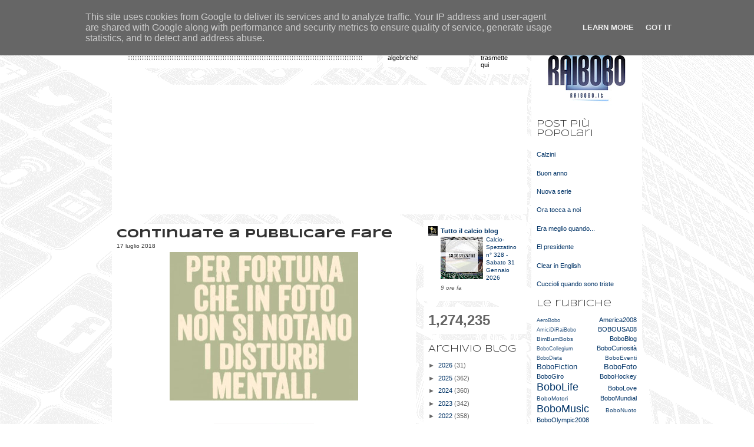

--- FILE ---
content_type: text/html; charset=UTF-8
request_url: https://www.raibobo.it/2018/07/continuate-pubblicare-fare.html
body_size: 14585
content:
<!DOCTYPE html>
<html dir='ltr' xmlns='http://www.w3.org/1999/xhtml' xmlns:b='http://www.google.com/2005/gml/b' xmlns:data='http://www.google.com/2005/gml/data' xmlns:expr='http://www.google.com/2005/gml/expr'>
<head>
<link href='https://www.blogger.com/static/v1/widgets/2944754296-widget_css_bundle.css' rel='stylesheet' type='text/css'/>
<meta content='text/html; charset=UTF-8' http-equiv='Content-Type'/>
<meta content='blogger' name='generator'/>
<link href='https://www.raibobo.it/favicon.ico' rel='icon' type='image/x-icon'/>
<link href='https://www.raibobo.it/2018/07/continuate-pubblicare-fare.html' rel='canonical'/>
<link rel="alternate" type="application/atom+xml" title="RaiBobo.it - Atom" href="https://www.raibobo.it/feeds/posts/default" />
<link rel="alternate" type="application/rss+xml" title="RaiBobo.it - RSS" href="https://www.raibobo.it/feeds/posts/default?alt=rss" />
<link rel="service.post" type="application/atom+xml" title="RaiBobo.it - Atom" href="https://www.blogger.com/feeds/32667773/posts/default" />

<link rel="alternate" type="application/atom+xml" title="RaiBobo.it - Atom" href="https://www.raibobo.it/feeds/3333245318925902871/comments/default" />
<!--Can't find substitution for tag [blog.ieCssRetrofitLinks]-->
<link href='https://blogger.googleusercontent.com/img/b/R29vZ2xl/AVvXsEgjAuL0q6t_tjY73FEYDMBBApkE_8l5m5WLI2Lli0euQeHuCfbANg75kIbb2QOFsXV7iw31qGrhTLZZ28lyqUfBbuiCUWwYdanlm__kqYAv2Kzk7pjNJg_eliuYPeu_Nvci4sFJoA/s320/tumblr_pa1xiwggQ81wnqwhco1_500.jpg' rel='image_src'/>
<meta content='https://www.raibobo.it/2018/07/continuate-pubblicare-fare.html' property='og:url'/>
<meta content='Continuate a pubblicare fare' property='og:title'/>
<meta content='      ' property='og:description'/>
<meta content='https://blogger.googleusercontent.com/img/b/R29vZ2xl/AVvXsEgjAuL0q6t_tjY73FEYDMBBApkE_8l5m5WLI2Lli0euQeHuCfbANg75kIbb2QOFsXV7iw31qGrhTLZZ28lyqUfBbuiCUWwYdanlm__kqYAv2Kzk7pjNJg_eliuYPeu_Nvci4sFJoA/w1200-h630-p-k-no-nu/tumblr_pa1xiwggQ81wnqwhco1_500.jpg' property='og:image'/>
<title>RaiBobo.it: Continuate a pubblicare fare</title>
<style type='text/css'>@font-face{font-family:'Syncopate';font-style:normal;font-weight:400;font-display:swap;src:url(//fonts.gstatic.com/s/syncopate/v24/pe0sMIuPIYBCpEV5eFdCC_e_Kdxic2wp.woff2)format('woff2');unicode-range:U+0100-02BA,U+02BD-02C5,U+02C7-02CC,U+02CE-02D7,U+02DD-02FF,U+0304,U+0308,U+0329,U+1D00-1DBF,U+1E00-1E9F,U+1EF2-1EFF,U+2020,U+20A0-20AB,U+20AD-20C0,U+2113,U+2C60-2C7F,U+A720-A7FF;}@font-face{font-family:'Syncopate';font-style:normal;font-weight:400;font-display:swap;src:url(//fonts.gstatic.com/s/syncopate/v24/pe0sMIuPIYBCpEV5eFdCBfe_Kdxicw.woff2)format('woff2');unicode-range:U+0000-00FF,U+0131,U+0152-0153,U+02BB-02BC,U+02C6,U+02DA,U+02DC,U+0304,U+0308,U+0329,U+2000-206F,U+20AC,U+2122,U+2191,U+2193,U+2212,U+2215,U+FEFF,U+FFFD;}@font-face{font-family:'Syncopate';font-style:normal;font-weight:700;font-display:swap;src:url(//fonts.gstatic.com/s/syncopate/v24/pe0pMIuPIYBCpEV5eFdKvtKqCv5vWVYgV6l-.woff2)format('woff2');unicode-range:U+0100-02BA,U+02BD-02C5,U+02C7-02CC,U+02CE-02D7,U+02DD-02FF,U+0304,U+0308,U+0329,U+1D00-1DBF,U+1E00-1E9F,U+1EF2-1EFF,U+2020,U+20A0-20AB,U+20AD-20C0,U+2113,U+2C60-2C7F,U+A720-A7FF;}@font-face{font-family:'Syncopate';font-style:normal;font-weight:700;font-display:swap;src:url(//fonts.gstatic.com/s/syncopate/v24/pe0pMIuPIYBCpEV5eFdKvtKqBP5vWVYgVw.woff2)format('woff2');unicode-range:U+0000-00FF,U+0131,U+0152-0153,U+02BB-02BC,U+02C6,U+02DA,U+02DC,U+0304,U+0308,U+0329,U+2000-206F,U+20AC,U+2122,U+2191,U+2193,U+2212,U+2215,U+FEFF,U+FFFD;}</style>
<style id='page-skin-1' type='text/css'><!--
/*
-----------------------------------------------
Blogger Template Style
Name:     Minimalist
Designer: Dessign (http://www.dessign.net/)
Conversion by: Amanda Kennedy (www.bloggerbuster.com)
Date:     7 Feb 2011
----------------------------------------------- */
/* Variable definitions
====================
<Variable name="body.background.color" description="Outer Background" type="color" default="#fff"/>
<Variable
name="body.background"
description="Body Background" type="background"
color="#ffffff"
default="$(color) url(https://blogger.googleusercontent.com/img/b/R29vZ2xl/AVvXsEinBjgpI-H2EXdY49b8N6T2YQ5WhopMVK_rLDMSb4MFhBSprem4TUS0Z0cyPovHLr-MTJtDP2_Vz15BgS8tCMDC6mEazOH8WlYjp45HtDaAwmL0l4JHCNCK96tuuozkS_4RfKdMfw/s1600/bg_mag.jpg) repeat scroll center center"/>
<Variable name="bgcolor" description="Page Background Color"
type="color" default="#fff">
<Variable name="contentbgcolor" description="Content Background Color"
type="color" default="#fff">
<Variable name="navbgcolor" description="Navigation Background Color"
type="color" default="#000">
<Variable name="textcolor" description="Text Color"
type="color" default="#333">
<Variable name="linkcolor" description="Link Color"
type="color" default="#036">
<Variable name="pagetitlecolor" description="Blog Title Color"
type="color" default="#000">
<Variable name="descriptioncolor" description="Blog Description Color"
type="color" default="#000">
<Variable name="titlecolor" description="Post Title Color"
type="color" default="#333">
<Variable name="bordercolor" description="Border Color"
type="color" default="#ccc">
<Variable name="sidebarcolor" description="Sidebar Title Color"
type="color" default="#333">
<Variable name="sidebartextcolor" description="Sidebar Text Color"
type="color" default="#666">
<Variable name="visitedlinkcolor" description="Visited Link Color"
type="color" default="#999">
<Variable name="posttitlefont" description="Post title Font"
type="font"
default="normal bold 20px Syncopate, Arial, sans-serif">
<Variable name="dateheaderfont" description="Date Header Font"
type="font"
default="normal normal 10px Arial, Tahoma, Helvetica, FreeSans, sans-serif">
<Variable name="bodyfont" description="Text Font"
type="font" default="normal normal 11px Arial, Tahoma, Helvetica, FreeSans, sans-serif">
<Variable name="headerfont" description="Sidebar Title Font"
type="font"
default="normal normal 141% Syncopate, Arial, sans-serif">
<Variable name="pagetitlefont" description="Blog Title Font"
type="font"
default="normal bold 30px Syncopate, Arial, sans-serif">
<Variable name="descriptionfont" description="Blog Description Font"
type="font"
default="normal normal 12px Arial, Tahoma, Helvetica, FreeSans, sans-serif">
<Variable name="postfooterfont" description="Post Footer Font"
type="font"
default="normal normal 10px Arial, Tahoma, Helvetica, FreeSans, sans-serif">
<Variable name="startSide" description="Side where text starts in blog language"
type="automatic" default="left">
<Variable name="endSide" description="Side where text ends in blog language"
type="automatic" default="right">
*/
/* Use this with templates/template-twocol.html */
body {
background:#ffffff url(//2.bp.blogspot.com/-Mo8_J4DGMcI/XDsN2SunlKI/AAAAAAAAQdE/hKAH1opRO2Uq1WLXXeTNrAHR4eirpHVywCK4BGAYYCw/s0/sfondo-sito-1.png) repeat scroll top left;
margin:0;
color:#333333;
font:x-small Georgia Serif;
font-size/* */:/**/small;
font-size: /**/small;
text-align: center;
}
a:link {
color:#003366;
text-decoration:none;
}
a:visited {
color:#999999;
text-decoration:none;
}
a:hover {
color:#333333;
text-decoration:underline;
}
a img {
border-width:0;
}
/* Header
-----------------------------------------------
*/
#header {
}
#header h2 {display: none; margin-top: 0; padding-top: 0;}
#header ul {
list-style-type: none;
margin: 0 !important;
padding: 0;
}
.header_first {
float: left;
margin-right: 10px;
background-color: #ffffff;
padding: 13px 8px;
width: 434px;
}
.header_second {
float: left;
background-color: #ffffff;
padding: 10px 8px;
width: 130px;
}
.header_third {
float: right;
background-color: #ffffff;
padding: 10px 23px 10px 8px;
width: 55px;
}
#header-inner {
background-position: center;
margin-left: auto;
margin-right: auto;
}
#header {
color:#000000;
}
#header h1 {
font: normal bold 30px Syncopate;
margin: 0;
}
#header a {
color:#000000;
text-decoration:none;
}
#header a:hover {
color:#000000;
}
#header .description {
max-width:700px;
font: normal normal 12px Arial, Tahoma, Helvetica, FreeSans, sans-serif;
color: #000000;
}
#header img {
margin-left: auto;
margin-right: auto;
}
#header li a:hover {
text-decoration: line-through;
}
/* Outer-Wrapper
----------------------------------------------- */
#outer-wrapper {
width: 900px;
margin:0 auto;
padding:10px;
text-align:left;
font: normal normal 11px Arial, Tahoma, Helvetica, FreeSans, sans-serif;
}
#left-container {
width: 704px;
float: left;
}
#main-wrapper {
width: 516px;
float: left;
word-wrap: break-word; /* fix for long text breaking sidebar float in IE */
overflow: hidden;     /* fix for long non-text content breaking IE sidebar float */
}
#sidebar-wrapper {
width: 175px;
float: right;
word-wrap: break-word; /* fix for long text breaking sidebar float in IE */
overflow: hidden;      /* fix for long non-text content breaking IE sidebar float */
}
#layout #sidebar-wrapper {
width: 158px;
}
#right-sidebar {
width: 188px;
float: right;
word-wrap: break-word; /* fix for long text breaking sidebar float in IE */
overflow: hidden;      /* fix for long non-text content breaking IE sidebar float */
}
#layout #right-sidebar {
width: 170px;
}
#sidebar-right-col {
background-color: #ffffff;
float: right;
padding: 9px;
}
/* Headings
----------------------------------------------- */
h2 {
margin:0 0 .75em;
font:normal normal 141% Syncopate;
color:#333333;
}
/* Posts
-----------------------------------------------
*/
p.date-header {
margin: 0 0 .5em;
font: normal normal 10px Arial, Tahoma, Helvetica, FreeSans, sans-serif;
}
.post {
margin:.5em 0 1.5em;
padding-bottom:1.5em;
width: 500px;
padding: 8px;
}
.post h2 {
margin:0;
padding:0 0 4px;
font: normal bold 20px Syncopate, Arial, Sans-serif;
color:#333333;
}
.post h2 a, .post h2 a:visited, .post h2 strong {
display:block;
text-decoration:none;
color:#333333;
}
.post h2 strong, .post h2 a:hover {
color:#333333;
}
.post-body {
margin:0 0 .75em;
line-height:1.6em;
}
.post-body a {
color: #003366;
}
.post-body blockquote {
line-height:1.3em;
}
.post-footer {
margin: .75em 0;
color:#333333;
font: normal normal 10px Arial, Tahoma, Helvetica, FreeSans, sans-serif;
text-transform: uppercase;
}
.comment-link {
margin:0;
}
.post img {
padding:0;
margin: 0;
}
.post blockquote {
margin:1em 20px;
}
.post blockquote p {
margin:.75em 0;
}
/* Comments
----------------------------------------------- */
#comments h4 {
margin:1em 0;
font-weight: bold;
color: #333333;
}
#comments-block {
margin:1em 0 1.5em;
line-height:1.6em;
}
#comments-block .comment-author {
margin:.5em 0;
}
#comments-block .comment-body {
margin:.25em 0 0;
}
#comments-block .comment-footer {
margin:-.25em 0 2em;
}
#comments-block .comment-body p {
margin:0 0 .75em;
}
.deleted-comment {
font-style:italic;
color:gray;
}
#blog-pager, .feed-links {
background-color: #ffffff;
padding: 10px 5px;
text-align: left;
text-transform: uppercase;
}
#blog-pager-older-link, #blog-pager-newer-link {
float: none;
}
#blog-pager a {
background-color: #000000;
color: #ffffff;
display: inline;
padding: 3px 60px 3px 5px;
}
.feed-links {
clear: both;
background: url("https://blogger.googleusercontent.com/img/b/R29vZ2xl/AVvXsEjBlIr2TGr9ebR35parJBHH5AS1dDWEEB-Ek_aoXlk4E2dADJmQr-NkeEeq7VE_2n-cZXMV43rGfVIpsV5q9TSaasQEdApfxKUfw4j2xmAOUH4wnBCbfj1nXtOPzUhPTZcWKPZ8/s800/rss.png") no-repeat scroll 5px center #ffffff;
padding-left: 25px;
}
/* Sidebar Content
----------------------------------------------- */
.sidebar {
color: #666666;
line-height: 1.5em;
}
.sidebar ul {
list-style:none;
margin:0 0 0;
padding:0 0 0;
}
.sidebar li {
margin:0;
padding-top:0;
padding-right:0;
padding-bottom:.25em;
}
.sidebar .widget {
margin:0 0 1.5em;
padding:0 0 1.5em;
}
.main .widget {
margin: 0;
padding: 0;
}
.main .Blog {
border-bottom-width: 0;
}
/* Profile
----------------------------------------------- */
.profile-img {
float: left;
margin-top: 0;
margin-right: 5px;
margin-bottom: 5px;
margin-left: 0;
padding: 4px;
border: 1px solid #cccccc;
}
.profile-data {
margin:0;
font: normal normal 10px Arial, Tahoma, Helvetica, FreeSans, sans-serif;
color: #333333;
}
.profile-datablock {
margin:.5em 0 .5em;
}
.profile-textblock {
margin: 0.5em 0;
line-height: 1.6em;
}
.profile-link {
font: normal normal 10px Arial, Tahoma, Helvetica, FreeSans, sans-serif;
}
/* Footer
----------------------------------------------- */
#footer-wrapper {
clear:both;
margin:0 auto;
padding: 5px;
background:#ffffff;
text-align: left;
}
/* Hide the Blogger NavBar
----------------------------------------------- */
#navbar-iframe {
height:0px;
visibility:hidden;
display:none
}
#menu {
width: 705px;
background-color: #ffffff;
margin: 10px 0;
font-size: 11px;
padding: 9px 0px;
}
#menu h2 {
display: none;
}
#menu ul {
list-style-type: none;
margin: 0 0 0 5px;
padding: 0;
}
#menu ul li {
display: inline;
background-color:  #000000;
padding: 3px 60px 3px 5px;
text-transform: uppercase;
}
#menu ul li a {
color: #ffffff;
text-decoration: none;
}
#menu ul li a:hover {
text-decoration: line-through;
}
.sidebar .widget, .post {
background-color: #ffffff;
margin-bottom: 10px;
padding: 8px;
}
#sidebar-right-col .widget {padding: 0;}
#content-wrapper {margin-top: 18px;}
#header p.description {margin: 0; padding: 1px 0;}

--></style>
<link href='https://www.blogger.com/dyn-css/authorization.css?targetBlogID=32667773&amp;zx=65808244-787d-4490-9e6c-6be48aecd75e' media='none' onload='if(media!=&#39;all&#39;)media=&#39;all&#39;' rel='stylesheet'/><noscript><link href='https://www.blogger.com/dyn-css/authorization.css?targetBlogID=32667773&amp;zx=65808244-787d-4490-9e6c-6be48aecd75e' rel='stylesheet'/></noscript>
<meta name='google-adsense-platform-account' content='ca-host-pub-1556223355139109'/>
<meta name='google-adsense-platform-domain' content='blogspot.com'/>

<!-- data-ad-client=ca-pub-2053208070309902 -->

<script type="text/javascript" language="javascript">
  // Supply ads personalization default for EEA readers
  // See https://www.blogger.com/go/adspersonalization
  adsbygoogle = window.adsbygoogle || [];
  if (typeof adsbygoogle.requestNonPersonalizedAds === 'undefined') {
    adsbygoogle.requestNonPersonalizedAds = 1;
  }
</script>


</head>
<body>
<div class='navbar no-items section' id='navbar'>
</div>
<div id='outer-wrapper'>
<div id='left-container'>
<!-- skip links for text browsers -->
<span id='skiplinks' style='display:none;'>
<a href='#main'>skip to main </a> |
      <a href='#sidebar'>skip to sidebar</a>
</span>
<div id='header'>
<div class='header_first section' id='header_first'><div class='widget Header' data-version='1' id='Header1'>
<div id='header-inner'>
<a href='https://www.raibobo.it/' style='display: block'>
<img alt='RaiBobo.it' height='80px; ' id='Header1_headerimg' src='https://blogger.googleusercontent.com/img/b/R29vZ2xl/AVvXsEh2Dx5pnJ1MIRbp6GnOlZFYR9XNhWvUOsP4M-j38KRVKj3qr5j9ybeeDxWg-K0ULH-N6UDdeXI-uKQHA_hspVTZwNQzUNovlAEFh5Mcvu51LutseUIs3MKWP8V5bFIVh13adt1LHg/s1600/ProvaNome.jpg' style='display: block' width='401px; '/>
</a>
</div>
</div></div>
<div class='header_second section' id='header_second'><div class='widget Text' data-version='1' id='Text1'>
<div class='widget-content'>
Questo è il blog di un uomo dalle mille passioni, dai mille amori, dalle  mille idee. Questo è quindi il blog dalle tremila cosa... mi piacciono  le vaccate algebriche!
</div>
<div class='clear'></div>
</div></div>
<div class='header_third section' id='header_third'><div class='widget LinkList' data-version='1' id='LinkList1'>
<div class='widget-content'>
<ul>
<li><a href='http://www.facebook.com/raibobo'>Facebook</a></li>
<li><a href='https://www.instagram.com/raibobo_max/'>Instagram</a></li>
<li><a href='https://twitter.com/raibobo'>Twitter</a></li>
<li><a href="//www.youtube.com/raibobo">You Tube</a></li>
<li><a href='https://www.sportnelweb.it/'>SNW Sport - Raibobo trasmette qui</a></li>
</ul>
<div class='clear'></div>
</div>
</div></div>
<div style='clear: both'></div>
</div>
<div id='content-wrapper'>
<div class='menu section' id='menu'><div class='widget HTML' data-version='1' id='HTML1'>
<h2 class='title'>Massimo trasmette su #SNWradio</h2>
<div class='widget-content'>
<center> 
<iframe style="margin: 0px; border: 0px; overflow: hidden; width: 500px; height: 200px;" allow="autoplay" src="https://play5.newradio.it/player/index/2932"></iframe>
</center>
</div>
<div class='clear'></div>
</div></div>
<div style='clear: both;'></div>
<div id='main-wrapper'>
<div class='main section' id='main'><div class='widget Blog' data-version='1' id='Blog1'>
<div class='blog-posts hfeed'>
<!--Can't find substitution for tag [defaultAdStart]-->

          <div class="date-outer">
        

          <div class="date-posts">
        
<div class='post-outer'>
<div class='post hentry'>
<a name='3333245318925902871'></a>
<h2 class='post-title entry-title'>
Continuate a pubblicare fare
</h2>
<div class='post-header'>
<div class='post-header-line-1'>
<p class='date-header'><span>17 luglio 2018</span></p>
</div>
</div>
<div class='post-body entry-content'>
<div class="separator" style="clear: both; text-align: center;">
<a href="https://blogger.googleusercontent.com/img/b/R29vZ2xl/AVvXsEgjAuL0q6t_tjY73FEYDMBBApkE_8l5m5WLI2Lli0euQeHuCfbANg75kIbb2QOFsXV7iw31qGrhTLZZ28lyqUfBbuiCUWwYdanlm__kqYAv2Kzk7pjNJg_eliuYPeu_Nvci4sFJoA/s1600/tumblr_pa1xiwggQ81wnqwhco1_500.jpg" imageanchor="1" style="margin-left: 1em; margin-right: 1em;"><img border="0" data-original-height="395" data-original-width="500" height="252" src="https://blogger.googleusercontent.com/img/b/R29vZ2xl/AVvXsEgjAuL0q6t_tjY73FEYDMBBApkE_8l5m5WLI2Lli0euQeHuCfbANg75kIbb2QOFsXV7iw31qGrhTLZZ28lyqUfBbuiCUWwYdanlm__kqYAv2Kzk7pjNJg_eliuYPeu_Nvci4sFJoA/s320/tumblr_pa1xiwggQ81wnqwhco1_500.jpg" width="320" /></a></div>
<br />
<br />
<div class="separator" style="clear: both; text-align: center;">
<a href="https://blogger.googleusercontent.com/img/b/R29vZ2xl/AVvXsEhLVf9w8fpMK4-beygvEQt5i-kUoOmc4dR2igrmmEV45OoSzsR9y8atHMKnASyeJkCX6DhWuhBjH_mxcHvFI3KZQlhx_y8dx6c4O_3cJkHWOv-DIRW1BIyPu79wF3Ob64Qj81WXvg/s1600/RaiBobo+Logo.jpg" imageanchor="1" style="margin-left: 1em; margin-right: 1em;"><img border="0" src="https://blogger.googleusercontent.com/img/b/R29vZ2xl/AVvXsEhLVf9w8fpMK4-beygvEQt5i-kUoOmc4dR2igrmmEV45OoSzsR9y8atHMKnASyeJkCX6DhWuhBjH_mxcHvFI3KZQlhx_y8dx6c4O_3cJkHWOv-DIRW1BIyPu79wF3Ob64Qj81WXvg/s1600/RaiBobo+Logo.jpg" /></a></div>
<div style='clear: both;'></div>
</div>
<div class='post-footer'>
<div class='post-footer-line post-footer-line-1'><span class='post-author vcard'>
</span>
<span class='post-timestamp'>
pubblicato il
<a class='timestamp-link' href='https://www.raibobo.it/2018/07/continuate-pubblicare-fare.html' rel='bookmark' title='permanent link'><abbr class='published' title='2018-07-17T11:00:00+02:00'>17.7.18</abbr></a>
</span>
<span class='post-comment-link'>
</span>
<span class='post-icons'>
<span class='item-control blog-admin pid-523021303'>
<a href='https://www.blogger.com/post-edit.g?blogID=32667773&postID=3333245318925902871&from=pencil' title='Modifica post'>
<img alt="" class="icon-action" height="18" src="//img2.blogblog.com/img/icon18_edit_allbkg.gif" width="18">
</a>
</span>
</span>
<div class='post-share-buttons'>
</div>
</div>
<div class='post-footer-line post-footer-line-2'><span class='post-labels'>
Etichette:
<a href='https://www.raibobo.it/search/label/BoboFoto' rel='tag'>BoboFoto</a>
</span>
</div>
<div class='post-footer-line post-footer-line-3'><span class='post-location'>
</span>
</div>
</div>
</div>
<div class='comments' id='comments'>
<a name='comments'></a>
<h4>
0
commenti:
        
</h4>
<div id='Blog1_comments-block-wrapper'>
<dl class='avatar-comment-indent' id='comments-block'>
</dl>
</div>
<p class='comment-footer'>
<a href='https://www.blogger.com/comment/fullpage/post/32667773/3333245318925902871' onclick='javascript:window.open(this.href, "bloggerPopup", "toolbar=0,location=0,statusbar=1,menubar=0,scrollbars=yes,width=640,height=500"); return false;'>Posta un commento</a>
</p>
<div id='backlinks-container'>
<div id='Blog1_backlinks-container'>
</div>
</div>
</div>
</div>

        </div></div>
      
<!--Can't find substitution for tag [adEnd]-->
</div>
<div class='blog-pager' id='blog-pager'>
<span id='blog-pager-newer-link'>
<a class='blog-pager-newer-link' href='https://www.raibobo.it/2018/07/soluzione-definitiva-per-il-cubo-di.html' id='Blog1_blog-pager-newer-link' title='Post più recente'>Post più recente</a>
</span>
<span id='blog-pager-older-link'>
<a class='blog-pager-older-link' href='https://www.raibobo.it/2018/07/il-neymar.html' id='Blog1_blog-pager-older-link' title='Post più vecchio'>Post più vecchio</a>
</span>
<a class='home-link' href='https://www.raibobo.it/'>Home page</a>
</div>
<div class='clear'></div>
<div class='post-feeds'>
<div class='feed-links'>
Iscriviti a:
<a class='feed-link' href='https://www.raibobo.it/feeds/3333245318925902871/comments/default' target='_blank' type='application/atom+xml'>Commenti sul post (Atom)</a>
</div>
</div>
</div></div>
</div>
<div id='sidebar-wrapper'>
<div class='sidebar section' id='sidebar'><div class='widget BlogList' data-version='1' id='BlogList1'>
<div class='widget-content'>
<div class='blog-list-container' id='BlogList1_container'>
<ul id='BlogList1_blogs'>
<li style='display: block;'>
<div class='blog-icon'>
<img data-lateloadsrc='https://lh3.googleusercontent.com/blogger_img_proxy/AEn0k_tvaBJnAcI0Bgww_Xq39dU2nD0Ftvis6FAEK2_gIwIBWAL4mR6vT1QY5GGYG2GC61Qnm5q6To8L9fa4q6GxtaoB9c8OKNpqc3kQ1GDQJIE=s16-w16-h16' height='16' width='16'/>
</div>
<div class='blog-content'>
<div class='blog-title'>
<a href='https://www.tuttoilcalcioblog.it/' target='_blank'>
Tutto il calcio blog</a>
</div>
<div class='item-content'>
<div class='item-thumbnail'>
<a href='https://www.tuttoilcalcioblog.it/' target='_blank'>
<img alt='' border='0' height='72' src='https://blogger.googleusercontent.com/img/b/R29vZ2xl/AVvXsEjU23a-CuDJ3G4viJlqSKCdOSqUCCDgHGi7pgknBh-fKH0_I9MrISZuMgm2Ed80_eFxI5ZcI1maaz2BacGV8yZb-i2-RKBGdk1_Zr6Fyo9xyFVVX9I5F-aDYQivDpW8bgngZbmZMmIIQ_xPTDtJn62DShhlfMO6fhoKOao41RHbn4XCvVsL90b3NHp8KGM/s72-c/Ciclismo%20Emozioni.jpg' width='72'/>
</a>
</div>
<span class='item-title'>
<a href='https://www.tuttoilcalcioblog.it/2026/01/calcio-spezzatino-n-328-sabato-31.html' target='_blank'>
Calcio-Spezzatino n&#176; 328 - Sabato 31 Gennaio 2026
</a>
</span>
<div class='item-time'>
9 ore fa
</div>
</div>
</div>
<div style='clear: both;'></div>
</li>
</ul>
<div class='clear'></div>
</div>
</div>
</div><div class='widget Stats' data-version='1' id='Stats1'>
<div class='widget-content'>
<div id='Stats1_content' style='display: none;'>
<span class='counter-wrapper text-counter-wrapper' id='Stats1_totalCount'>
</span>
<div class='clear'></div>
</div>
</div>
</div><div class='widget BlogArchive' data-version='1' id='BlogArchive1'>
<h2>Archivio blog</h2>
<div class='widget-content'>
<div id='ArchiveList'>
<div id='BlogArchive1_ArchiveList'>
<ul class='hierarchy'>
<li class='archivedate collapsed'>
<a class='toggle' href='javascript:void(0)'>
<span class='zippy'>

        &#9658;&#160;
      
</span>
</a>
<a class='post-count-link' href='https://www.raibobo.it/2026/'>
2026
</a>
<span class='post-count' dir='ltr'>(31)</span>
<ul class='hierarchy'>
<li class='archivedate collapsed'>
<a class='toggle' href='javascript:void(0)'>
<span class='zippy'>

        &#9658;&#160;
      
</span>
</a>
<a class='post-count-link' href='https://www.raibobo.it/2026/01/'>
gennaio
</a>
<span class='post-count' dir='ltr'>(31)</span>
</li>
</ul>
</li>
</ul>
<ul class='hierarchy'>
<li class='archivedate collapsed'>
<a class='toggle' href='javascript:void(0)'>
<span class='zippy'>

        &#9658;&#160;
      
</span>
</a>
<a class='post-count-link' href='https://www.raibobo.it/2025/'>
2025
</a>
<span class='post-count' dir='ltr'>(362)</span>
<ul class='hierarchy'>
<li class='archivedate collapsed'>
<a class='toggle' href='javascript:void(0)'>
<span class='zippy'>

        &#9658;&#160;
      
</span>
</a>
<a class='post-count-link' href='https://www.raibobo.it/2025/12/'>
dicembre
</a>
<span class='post-count' dir='ltr'>(30)</span>
</li>
</ul>
<ul class='hierarchy'>
<li class='archivedate collapsed'>
<a class='toggle' href='javascript:void(0)'>
<span class='zippy'>

        &#9658;&#160;
      
</span>
</a>
<a class='post-count-link' href='https://www.raibobo.it/2025/11/'>
novembre
</a>
<span class='post-count' dir='ltr'>(30)</span>
</li>
</ul>
<ul class='hierarchy'>
<li class='archivedate collapsed'>
<a class='toggle' href='javascript:void(0)'>
<span class='zippy'>

        &#9658;&#160;
      
</span>
</a>
<a class='post-count-link' href='https://www.raibobo.it/2025/10/'>
ottobre
</a>
<span class='post-count' dir='ltr'>(31)</span>
</li>
</ul>
<ul class='hierarchy'>
<li class='archivedate collapsed'>
<a class='toggle' href='javascript:void(0)'>
<span class='zippy'>

        &#9658;&#160;
      
</span>
</a>
<a class='post-count-link' href='https://www.raibobo.it/2025/09/'>
settembre
</a>
<span class='post-count' dir='ltr'>(29)</span>
</li>
</ul>
<ul class='hierarchy'>
<li class='archivedate collapsed'>
<a class='toggle' href='javascript:void(0)'>
<span class='zippy'>

        &#9658;&#160;
      
</span>
</a>
<a class='post-count-link' href='https://www.raibobo.it/2025/08/'>
agosto
</a>
<span class='post-count' dir='ltr'>(31)</span>
</li>
</ul>
<ul class='hierarchy'>
<li class='archivedate collapsed'>
<a class='toggle' href='javascript:void(0)'>
<span class='zippy'>

        &#9658;&#160;
      
</span>
</a>
<a class='post-count-link' href='https://www.raibobo.it/2025/07/'>
luglio
</a>
<span class='post-count' dir='ltr'>(31)</span>
</li>
</ul>
<ul class='hierarchy'>
<li class='archivedate collapsed'>
<a class='toggle' href='javascript:void(0)'>
<span class='zippy'>

        &#9658;&#160;
      
</span>
</a>
<a class='post-count-link' href='https://www.raibobo.it/2025/06/'>
giugno
</a>
<span class='post-count' dir='ltr'>(29)</span>
</li>
</ul>
<ul class='hierarchy'>
<li class='archivedate collapsed'>
<a class='toggle' href='javascript:void(0)'>
<span class='zippy'>

        &#9658;&#160;
      
</span>
</a>
<a class='post-count-link' href='https://www.raibobo.it/2025/05/'>
maggio
</a>
<span class='post-count' dir='ltr'>(31)</span>
</li>
</ul>
<ul class='hierarchy'>
<li class='archivedate collapsed'>
<a class='toggle' href='javascript:void(0)'>
<span class='zippy'>

        &#9658;&#160;
      
</span>
</a>
<a class='post-count-link' href='https://www.raibobo.it/2025/04/'>
aprile
</a>
<span class='post-count' dir='ltr'>(30)</span>
</li>
</ul>
<ul class='hierarchy'>
<li class='archivedate collapsed'>
<a class='toggle' href='javascript:void(0)'>
<span class='zippy'>

        &#9658;&#160;
      
</span>
</a>
<a class='post-count-link' href='https://www.raibobo.it/2025/03/'>
marzo
</a>
<span class='post-count' dir='ltr'>(31)</span>
</li>
</ul>
<ul class='hierarchy'>
<li class='archivedate collapsed'>
<a class='toggle' href='javascript:void(0)'>
<span class='zippy'>

        &#9658;&#160;
      
</span>
</a>
<a class='post-count-link' href='https://www.raibobo.it/2025/02/'>
febbraio
</a>
<span class='post-count' dir='ltr'>(28)</span>
</li>
</ul>
<ul class='hierarchy'>
<li class='archivedate collapsed'>
<a class='toggle' href='javascript:void(0)'>
<span class='zippy'>

        &#9658;&#160;
      
</span>
</a>
<a class='post-count-link' href='https://www.raibobo.it/2025/01/'>
gennaio
</a>
<span class='post-count' dir='ltr'>(31)</span>
</li>
</ul>
</li>
</ul>
<ul class='hierarchy'>
<li class='archivedate collapsed'>
<a class='toggle' href='javascript:void(0)'>
<span class='zippy'>

        &#9658;&#160;
      
</span>
</a>
<a class='post-count-link' href='https://www.raibobo.it/2024/'>
2024
</a>
<span class='post-count' dir='ltr'>(360)</span>
<ul class='hierarchy'>
<li class='archivedate collapsed'>
<a class='toggle' href='javascript:void(0)'>
<span class='zippy'>

        &#9658;&#160;
      
</span>
</a>
<a class='post-count-link' href='https://www.raibobo.it/2024/12/'>
dicembre
</a>
<span class='post-count' dir='ltr'>(30)</span>
</li>
</ul>
<ul class='hierarchy'>
<li class='archivedate collapsed'>
<a class='toggle' href='javascript:void(0)'>
<span class='zippy'>

        &#9658;&#160;
      
</span>
</a>
<a class='post-count-link' href='https://www.raibobo.it/2024/11/'>
novembre
</a>
<span class='post-count' dir='ltr'>(28)</span>
</li>
</ul>
<ul class='hierarchy'>
<li class='archivedate collapsed'>
<a class='toggle' href='javascript:void(0)'>
<span class='zippy'>

        &#9658;&#160;
      
</span>
</a>
<a class='post-count-link' href='https://www.raibobo.it/2024/10/'>
ottobre
</a>
<span class='post-count' dir='ltr'>(31)</span>
</li>
</ul>
<ul class='hierarchy'>
<li class='archivedate collapsed'>
<a class='toggle' href='javascript:void(0)'>
<span class='zippy'>

        &#9658;&#160;
      
</span>
</a>
<a class='post-count-link' href='https://www.raibobo.it/2024/09/'>
settembre
</a>
<span class='post-count' dir='ltr'>(29)</span>
</li>
</ul>
<ul class='hierarchy'>
<li class='archivedate collapsed'>
<a class='toggle' href='javascript:void(0)'>
<span class='zippy'>

        &#9658;&#160;
      
</span>
</a>
<a class='post-count-link' href='https://www.raibobo.it/2024/08/'>
agosto
</a>
<span class='post-count' dir='ltr'>(31)</span>
</li>
</ul>
<ul class='hierarchy'>
<li class='archivedate collapsed'>
<a class='toggle' href='javascript:void(0)'>
<span class='zippy'>

        &#9658;&#160;
      
</span>
</a>
<a class='post-count-link' href='https://www.raibobo.it/2024/07/'>
luglio
</a>
<span class='post-count' dir='ltr'>(31)</span>
</li>
</ul>
<ul class='hierarchy'>
<li class='archivedate collapsed'>
<a class='toggle' href='javascript:void(0)'>
<span class='zippy'>

        &#9658;&#160;
      
</span>
</a>
<a class='post-count-link' href='https://www.raibobo.it/2024/06/'>
giugno
</a>
<span class='post-count' dir='ltr'>(29)</span>
</li>
</ul>
<ul class='hierarchy'>
<li class='archivedate collapsed'>
<a class='toggle' href='javascript:void(0)'>
<span class='zippy'>

        &#9658;&#160;
      
</span>
</a>
<a class='post-count-link' href='https://www.raibobo.it/2024/05/'>
maggio
</a>
<span class='post-count' dir='ltr'>(31)</span>
</li>
</ul>
<ul class='hierarchy'>
<li class='archivedate collapsed'>
<a class='toggle' href='javascript:void(0)'>
<span class='zippy'>

        &#9658;&#160;
      
</span>
</a>
<a class='post-count-link' href='https://www.raibobo.it/2024/04/'>
aprile
</a>
<span class='post-count' dir='ltr'>(30)</span>
</li>
</ul>
<ul class='hierarchy'>
<li class='archivedate collapsed'>
<a class='toggle' href='javascript:void(0)'>
<span class='zippy'>

        &#9658;&#160;
      
</span>
</a>
<a class='post-count-link' href='https://www.raibobo.it/2024/03/'>
marzo
</a>
<span class='post-count' dir='ltr'>(31)</span>
</li>
</ul>
<ul class='hierarchy'>
<li class='archivedate collapsed'>
<a class='toggle' href='javascript:void(0)'>
<span class='zippy'>

        &#9658;&#160;
      
</span>
</a>
<a class='post-count-link' href='https://www.raibobo.it/2024/02/'>
febbraio
</a>
<span class='post-count' dir='ltr'>(28)</span>
</li>
</ul>
<ul class='hierarchy'>
<li class='archivedate collapsed'>
<a class='toggle' href='javascript:void(0)'>
<span class='zippy'>

        &#9658;&#160;
      
</span>
</a>
<a class='post-count-link' href='https://www.raibobo.it/2024/01/'>
gennaio
</a>
<span class='post-count' dir='ltr'>(31)</span>
</li>
</ul>
</li>
</ul>
<ul class='hierarchy'>
<li class='archivedate collapsed'>
<a class='toggle' href='javascript:void(0)'>
<span class='zippy'>

        &#9658;&#160;
      
</span>
</a>
<a class='post-count-link' href='https://www.raibobo.it/2023/'>
2023
</a>
<span class='post-count' dir='ltr'>(342)</span>
<ul class='hierarchy'>
<li class='archivedate collapsed'>
<a class='toggle' href='javascript:void(0)'>
<span class='zippy'>

        &#9658;&#160;
      
</span>
</a>
<a class='post-count-link' href='https://www.raibobo.it/2023/12/'>
dicembre
</a>
<span class='post-count' dir='ltr'>(31)</span>
</li>
</ul>
<ul class='hierarchy'>
<li class='archivedate collapsed'>
<a class='toggle' href='javascript:void(0)'>
<span class='zippy'>

        &#9658;&#160;
      
</span>
</a>
<a class='post-count-link' href='https://www.raibobo.it/2023/11/'>
novembre
</a>
<span class='post-count' dir='ltr'>(30)</span>
</li>
</ul>
<ul class='hierarchy'>
<li class='archivedate collapsed'>
<a class='toggle' href='javascript:void(0)'>
<span class='zippy'>

        &#9658;&#160;
      
</span>
</a>
<a class='post-count-link' href='https://www.raibobo.it/2023/10/'>
ottobre
</a>
<span class='post-count' dir='ltr'>(32)</span>
</li>
</ul>
<ul class='hierarchy'>
<li class='archivedate collapsed'>
<a class='toggle' href='javascript:void(0)'>
<span class='zippy'>

        &#9658;&#160;
      
</span>
</a>
<a class='post-count-link' href='https://www.raibobo.it/2023/09/'>
settembre
</a>
<span class='post-count' dir='ltr'>(29)</span>
</li>
</ul>
<ul class='hierarchy'>
<li class='archivedate collapsed'>
<a class='toggle' href='javascript:void(0)'>
<span class='zippy'>

        &#9658;&#160;
      
</span>
</a>
<a class='post-count-link' href='https://www.raibobo.it/2023/08/'>
agosto
</a>
<span class='post-count' dir='ltr'>(30)</span>
</li>
</ul>
<ul class='hierarchy'>
<li class='archivedate collapsed'>
<a class='toggle' href='javascript:void(0)'>
<span class='zippy'>

        &#9658;&#160;
      
</span>
</a>
<a class='post-count-link' href='https://www.raibobo.it/2023/07/'>
luglio
</a>
<span class='post-count' dir='ltr'>(26)</span>
</li>
</ul>
<ul class='hierarchy'>
<li class='archivedate collapsed'>
<a class='toggle' href='javascript:void(0)'>
<span class='zippy'>

        &#9658;&#160;
      
</span>
</a>
<a class='post-count-link' href='https://www.raibobo.it/2023/06/'>
giugno
</a>
<span class='post-count' dir='ltr'>(27)</span>
</li>
</ul>
<ul class='hierarchy'>
<li class='archivedate collapsed'>
<a class='toggle' href='javascript:void(0)'>
<span class='zippy'>

        &#9658;&#160;
      
</span>
</a>
<a class='post-count-link' href='https://www.raibobo.it/2023/05/'>
maggio
</a>
<span class='post-count' dir='ltr'>(28)</span>
</li>
</ul>
<ul class='hierarchy'>
<li class='archivedate collapsed'>
<a class='toggle' href='javascript:void(0)'>
<span class='zippy'>

        &#9658;&#160;
      
</span>
</a>
<a class='post-count-link' href='https://www.raibobo.it/2023/04/'>
aprile
</a>
<span class='post-count' dir='ltr'>(24)</span>
</li>
</ul>
<ul class='hierarchy'>
<li class='archivedate collapsed'>
<a class='toggle' href='javascript:void(0)'>
<span class='zippy'>

        &#9658;&#160;
      
</span>
</a>
<a class='post-count-link' href='https://www.raibobo.it/2023/03/'>
marzo
</a>
<span class='post-count' dir='ltr'>(26)</span>
</li>
</ul>
<ul class='hierarchy'>
<li class='archivedate collapsed'>
<a class='toggle' href='javascript:void(0)'>
<span class='zippy'>

        &#9658;&#160;
      
</span>
</a>
<a class='post-count-link' href='https://www.raibobo.it/2023/02/'>
febbraio
</a>
<span class='post-count' dir='ltr'>(27)</span>
</li>
</ul>
<ul class='hierarchy'>
<li class='archivedate collapsed'>
<a class='toggle' href='javascript:void(0)'>
<span class='zippy'>

        &#9658;&#160;
      
</span>
</a>
<a class='post-count-link' href='https://www.raibobo.it/2023/01/'>
gennaio
</a>
<span class='post-count' dir='ltr'>(32)</span>
</li>
</ul>
</li>
</ul>
<ul class='hierarchy'>
<li class='archivedate collapsed'>
<a class='toggle' href='javascript:void(0)'>
<span class='zippy'>

        &#9658;&#160;
      
</span>
</a>
<a class='post-count-link' href='https://www.raibobo.it/2022/'>
2022
</a>
<span class='post-count' dir='ltr'>(358)</span>
<ul class='hierarchy'>
<li class='archivedate collapsed'>
<a class='toggle' href='javascript:void(0)'>
<span class='zippy'>

        &#9658;&#160;
      
</span>
</a>
<a class='post-count-link' href='https://www.raibobo.it/2022/12/'>
dicembre
</a>
<span class='post-count' dir='ltr'>(31)</span>
</li>
</ul>
<ul class='hierarchy'>
<li class='archivedate collapsed'>
<a class='toggle' href='javascript:void(0)'>
<span class='zippy'>

        &#9658;&#160;
      
</span>
</a>
<a class='post-count-link' href='https://www.raibobo.it/2022/11/'>
novembre
</a>
<span class='post-count' dir='ltr'>(30)</span>
</li>
</ul>
<ul class='hierarchy'>
<li class='archivedate collapsed'>
<a class='toggle' href='javascript:void(0)'>
<span class='zippy'>

        &#9658;&#160;
      
</span>
</a>
<a class='post-count-link' href='https://www.raibobo.it/2022/10/'>
ottobre
</a>
<span class='post-count' dir='ltr'>(31)</span>
</li>
</ul>
<ul class='hierarchy'>
<li class='archivedate collapsed'>
<a class='toggle' href='javascript:void(0)'>
<span class='zippy'>

        &#9658;&#160;
      
</span>
</a>
<a class='post-count-link' href='https://www.raibobo.it/2022/09/'>
settembre
</a>
<span class='post-count' dir='ltr'>(27)</span>
</li>
</ul>
<ul class='hierarchy'>
<li class='archivedate collapsed'>
<a class='toggle' href='javascript:void(0)'>
<span class='zippy'>

        &#9658;&#160;
      
</span>
</a>
<a class='post-count-link' href='https://www.raibobo.it/2022/08/'>
agosto
</a>
<span class='post-count' dir='ltr'>(30)</span>
</li>
</ul>
<ul class='hierarchy'>
<li class='archivedate collapsed'>
<a class='toggle' href='javascript:void(0)'>
<span class='zippy'>

        &#9658;&#160;
      
</span>
</a>
<a class='post-count-link' href='https://www.raibobo.it/2022/07/'>
luglio
</a>
<span class='post-count' dir='ltr'>(30)</span>
</li>
</ul>
<ul class='hierarchy'>
<li class='archivedate collapsed'>
<a class='toggle' href='javascript:void(0)'>
<span class='zippy'>

        &#9658;&#160;
      
</span>
</a>
<a class='post-count-link' href='https://www.raibobo.it/2022/06/'>
giugno
</a>
<span class='post-count' dir='ltr'>(29)</span>
</li>
</ul>
<ul class='hierarchy'>
<li class='archivedate collapsed'>
<a class='toggle' href='javascript:void(0)'>
<span class='zippy'>

        &#9658;&#160;
      
</span>
</a>
<a class='post-count-link' href='https://www.raibobo.it/2022/05/'>
maggio
</a>
<span class='post-count' dir='ltr'>(31)</span>
</li>
</ul>
<ul class='hierarchy'>
<li class='archivedate collapsed'>
<a class='toggle' href='javascript:void(0)'>
<span class='zippy'>

        &#9658;&#160;
      
</span>
</a>
<a class='post-count-link' href='https://www.raibobo.it/2022/04/'>
aprile
</a>
<span class='post-count' dir='ltr'>(30)</span>
</li>
</ul>
<ul class='hierarchy'>
<li class='archivedate collapsed'>
<a class='toggle' href='javascript:void(0)'>
<span class='zippy'>

        &#9658;&#160;
      
</span>
</a>
<a class='post-count-link' href='https://www.raibobo.it/2022/03/'>
marzo
</a>
<span class='post-count' dir='ltr'>(30)</span>
</li>
</ul>
<ul class='hierarchy'>
<li class='archivedate collapsed'>
<a class='toggle' href='javascript:void(0)'>
<span class='zippy'>

        &#9658;&#160;
      
</span>
</a>
<a class='post-count-link' href='https://www.raibobo.it/2022/02/'>
febbraio
</a>
<span class='post-count' dir='ltr'>(28)</span>
</li>
</ul>
<ul class='hierarchy'>
<li class='archivedate collapsed'>
<a class='toggle' href='javascript:void(0)'>
<span class='zippy'>

        &#9658;&#160;
      
</span>
</a>
<a class='post-count-link' href='https://www.raibobo.it/2022/01/'>
gennaio
</a>
<span class='post-count' dir='ltr'>(31)</span>
</li>
</ul>
</li>
</ul>
<ul class='hierarchy'>
<li class='archivedate collapsed'>
<a class='toggle' href='javascript:void(0)'>
<span class='zippy'>

        &#9658;&#160;
      
</span>
</a>
<a class='post-count-link' href='https://www.raibobo.it/2021/'>
2021
</a>
<span class='post-count' dir='ltr'>(364)</span>
<ul class='hierarchy'>
<li class='archivedate collapsed'>
<a class='toggle' href='javascript:void(0)'>
<span class='zippy'>

        &#9658;&#160;
      
</span>
</a>
<a class='post-count-link' href='https://www.raibobo.it/2021/12/'>
dicembre
</a>
<span class='post-count' dir='ltr'>(31)</span>
</li>
</ul>
<ul class='hierarchy'>
<li class='archivedate collapsed'>
<a class='toggle' href='javascript:void(0)'>
<span class='zippy'>

        &#9658;&#160;
      
</span>
</a>
<a class='post-count-link' href='https://www.raibobo.it/2021/11/'>
novembre
</a>
<span class='post-count' dir='ltr'>(30)</span>
</li>
</ul>
<ul class='hierarchy'>
<li class='archivedate collapsed'>
<a class='toggle' href='javascript:void(0)'>
<span class='zippy'>

        &#9658;&#160;
      
</span>
</a>
<a class='post-count-link' href='https://www.raibobo.it/2021/10/'>
ottobre
</a>
<span class='post-count' dir='ltr'>(24)</span>
</li>
</ul>
<ul class='hierarchy'>
<li class='archivedate collapsed'>
<a class='toggle' href='javascript:void(0)'>
<span class='zippy'>

        &#9658;&#160;
      
</span>
</a>
<a class='post-count-link' href='https://www.raibobo.it/2021/09/'>
settembre
</a>
<span class='post-count' dir='ltr'>(30)</span>
</li>
</ul>
<ul class='hierarchy'>
<li class='archivedate collapsed'>
<a class='toggle' href='javascript:void(0)'>
<span class='zippy'>

        &#9658;&#160;
      
</span>
</a>
<a class='post-count-link' href='https://www.raibobo.it/2021/08/'>
agosto
</a>
<span class='post-count' dir='ltr'>(34)</span>
</li>
</ul>
<ul class='hierarchy'>
<li class='archivedate collapsed'>
<a class='toggle' href='javascript:void(0)'>
<span class='zippy'>

        &#9658;&#160;
      
</span>
</a>
<a class='post-count-link' href='https://www.raibobo.it/2021/07/'>
luglio
</a>
<span class='post-count' dir='ltr'>(34)</span>
</li>
</ul>
<ul class='hierarchy'>
<li class='archivedate collapsed'>
<a class='toggle' href='javascript:void(0)'>
<span class='zippy'>

        &#9658;&#160;
      
</span>
</a>
<a class='post-count-link' href='https://www.raibobo.it/2021/06/'>
giugno
</a>
<span class='post-count' dir='ltr'>(30)</span>
</li>
</ul>
<ul class='hierarchy'>
<li class='archivedate collapsed'>
<a class='toggle' href='javascript:void(0)'>
<span class='zippy'>

        &#9658;&#160;
      
</span>
</a>
<a class='post-count-link' href='https://www.raibobo.it/2021/05/'>
maggio
</a>
<span class='post-count' dir='ltr'>(32)</span>
</li>
</ul>
<ul class='hierarchy'>
<li class='archivedate collapsed'>
<a class='toggle' href='javascript:void(0)'>
<span class='zippy'>

        &#9658;&#160;
      
</span>
</a>
<a class='post-count-link' href='https://www.raibobo.it/2021/04/'>
aprile
</a>
<span class='post-count' dir='ltr'>(30)</span>
</li>
</ul>
<ul class='hierarchy'>
<li class='archivedate collapsed'>
<a class='toggle' href='javascript:void(0)'>
<span class='zippy'>

        &#9658;&#160;
      
</span>
</a>
<a class='post-count-link' href='https://www.raibobo.it/2021/03/'>
marzo
</a>
<span class='post-count' dir='ltr'>(30)</span>
</li>
</ul>
<ul class='hierarchy'>
<li class='archivedate collapsed'>
<a class='toggle' href='javascript:void(0)'>
<span class='zippy'>

        &#9658;&#160;
      
</span>
</a>
<a class='post-count-link' href='https://www.raibobo.it/2021/02/'>
febbraio
</a>
<span class='post-count' dir='ltr'>(28)</span>
</li>
</ul>
<ul class='hierarchy'>
<li class='archivedate collapsed'>
<a class='toggle' href='javascript:void(0)'>
<span class='zippy'>

        &#9658;&#160;
      
</span>
</a>
<a class='post-count-link' href='https://www.raibobo.it/2021/01/'>
gennaio
</a>
<span class='post-count' dir='ltr'>(31)</span>
</li>
</ul>
</li>
</ul>
<ul class='hierarchy'>
<li class='archivedate collapsed'>
<a class='toggle' href='javascript:void(0)'>
<span class='zippy'>

        &#9658;&#160;
      
</span>
</a>
<a class='post-count-link' href='https://www.raibobo.it/2020/'>
2020
</a>
<span class='post-count' dir='ltr'>(366)</span>
<ul class='hierarchy'>
<li class='archivedate collapsed'>
<a class='toggle' href='javascript:void(0)'>
<span class='zippy'>

        &#9658;&#160;
      
</span>
</a>
<a class='post-count-link' href='https://www.raibobo.it/2020/12/'>
dicembre
</a>
<span class='post-count' dir='ltr'>(31)</span>
</li>
</ul>
<ul class='hierarchy'>
<li class='archivedate collapsed'>
<a class='toggle' href='javascript:void(0)'>
<span class='zippy'>

        &#9658;&#160;
      
</span>
</a>
<a class='post-count-link' href='https://www.raibobo.it/2020/11/'>
novembre
</a>
<span class='post-count' dir='ltr'>(29)</span>
</li>
</ul>
<ul class='hierarchy'>
<li class='archivedate collapsed'>
<a class='toggle' href='javascript:void(0)'>
<span class='zippy'>

        &#9658;&#160;
      
</span>
</a>
<a class='post-count-link' href='https://www.raibobo.it/2020/10/'>
ottobre
</a>
<span class='post-count' dir='ltr'>(31)</span>
</li>
</ul>
<ul class='hierarchy'>
<li class='archivedate collapsed'>
<a class='toggle' href='javascript:void(0)'>
<span class='zippy'>

        &#9658;&#160;
      
</span>
</a>
<a class='post-count-link' href='https://www.raibobo.it/2020/09/'>
settembre
</a>
<span class='post-count' dir='ltr'>(30)</span>
</li>
</ul>
<ul class='hierarchy'>
<li class='archivedate collapsed'>
<a class='toggle' href='javascript:void(0)'>
<span class='zippy'>

        &#9658;&#160;
      
</span>
</a>
<a class='post-count-link' href='https://www.raibobo.it/2020/08/'>
agosto
</a>
<span class='post-count' dir='ltr'>(32)</span>
</li>
</ul>
<ul class='hierarchy'>
<li class='archivedate collapsed'>
<a class='toggle' href='javascript:void(0)'>
<span class='zippy'>

        &#9658;&#160;
      
</span>
</a>
<a class='post-count-link' href='https://www.raibobo.it/2020/07/'>
luglio
</a>
<span class='post-count' dir='ltr'>(31)</span>
</li>
</ul>
<ul class='hierarchy'>
<li class='archivedate collapsed'>
<a class='toggle' href='javascript:void(0)'>
<span class='zippy'>

        &#9658;&#160;
      
</span>
</a>
<a class='post-count-link' href='https://www.raibobo.it/2020/06/'>
giugno
</a>
<span class='post-count' dir='ltr'>(30)</span>
</li>
</ul>
<ul class='hierarchy'>
<li class='archivedate collapsed'>
<a class='toggle' href='javascript:void(0)'>
<span class='zippy'>

        &#9658;&#160;
      
</span>
</a>
<a class='post-count-link' href='https://www.raibobo.it/2020/05/'>
maggio
</a>
<span class='post-count' dir='ltr'>(31)</span>
</li>
</ul>
<ul class='hierarchy'>
<li class='archivedate collapsed'>
<a class='toggle' href='javascript:void(0)'>
<span class='zippy'>

        &#9658;&#160;
      
</span>
</a>
<a class='post-count-link' href='https://www.raibobo.it/2020/04/'>
aprile
</a>
<span class='post-count' dir='ltr'>(31)</span>
</li>
</ul>
<ul class='hierarchy'>
<li class='archivedate collapsed'>
<a class='toggle' href='javascript:void(0)'>
<span class='zippy'>

        &#9658;&#160;
      
</span>
</a>
<a class='post-count-link' href='https://www.raibobo.it/2020/03/'>
marzo
</a>
<span class='post-count' dir='ltr'>(31)</span>
</li>
</ul>
<ul class='hierarchy'>
<li class='archivedate collapsed'>
<a class='toggle' href='javascript:void(0)'>
<span class='zippy'>

        &#9658;&#160;
      
</span>
</a>
<a class='post-count-link' href='https://www.raibobo.it/2020/02/'>
febbraio
</a>
<span class='post-count' dir='ltr'>(28)</span>
</li>
</ul>
<ul class='hierarchy'>
<li class='archivedate collapsed'>
<a class='toggle' href='javascript:void(0)'>
<span class='zippy'>

        &#9658;&#160;
      
</span>
</a>
<a class='post-count-link' href='https://www.raibobo.it/2020/01/'>
gennaio
</a>
<span class='post-count' dir='ltr'>(31)</span>
</li>
</ul>
</li>
</ul>
<ul class='hierarchy'>
<li class='archivedate collapsed'>
<a class='toggle' href='javascript:void(0)'>
<span class='zippy'>

        &#9658;&#160;
      
</span>
</a>
<a class='post-count-link' href='https://www.raibobo.it/2019/'>
2019
</a>
<span class='post-count' dir='ltr'>(369)</span>
<ul class='hierarchy'>
<li class='archivedate collapsed'>
<a class='toggle' href='javascript:void(0)'>
<span class='zippy'>

        &#9658;&#160;
      
</span>
</a>
<a class='post-count-link' href='https://www.raibobo.it/2019/12/'>
dicembre
</a>
<span class='post-count' dir='ltr'>(31)</span>
</li>
</ul>
<ul class='hierarchy'>
<li class='archivedate collapsed'>
<a class='toggle' href='javascript:void(0)'>
<span class='zippy'>

        &#9658;&#160;
      
</span>
</a>
<a class='post-count-link' href='https://www.raibobo.it/2019/11/'>
novembre
</a>
<span class='post-count' dir='ltr'>(30)</span>
</li>
</ul>
<ul class='hierarchy'>
<li class='archivedate collapsed'>
<a class='toggle' href='javascript:void(0)'>
<span class='zippy'>

        &#9658;&#160;
      
</span>
</a>
<a class='post-count-link' href='https://www.raibobo.it/2019/10/'>
ottobre
</a>
<span class='post-count' dir='ltr'>(31)</span>
</li>
</ul>
<ul class='hierarchy'>
<li class='archivedate collapsed'>
<a class='toggle' href='javascript:void(0)'>
<span class='zippy'>

        &#9658;&#160;
      
</span>
</a>
<a class='post-count-link' href='https://www.raibobo.it/2019/09/'>
settembre
</a>
<span class='post-count' dir='ltr'>(30)</span>
</li>
</ul>
<ul class='hierarchy'>
<li class='archivedate collapsed'>
<a class='toggle' href='javascript:void(0)'>
<span class='zippy'>

        &#9658;&#160;
      
</span>
</a>
<a class='post-count-link' href='https://www.raibobo.it/2019/08/'>
agosto
</a>
<span class='post-count' dir='ltr'>(32)</span>
</li>
</ul>
<ul class='hierarchy'>
<li class='archivedate collapsed'>
<a class='toggle' href='javascript:void(0)'>
<span class='zippy'>

        &#9658;&#160;
      
</span>
</a>
<a class='post-count-link' href='https://www.raibobo.it/2019/07/'>
luglio
</a>
<span class='post-count' dir='ltr'>(31)</span>
</li>
</ul>
<ul class='hierarchy'>
<li class='archivedate collapsed'>
<a class='toggle' href='javascript:void(0)'>
<span class='zippy'>

        &#9658;&#160;
      
</span>
</a>
<a class='post-count-link' href='https://www.raibobo.it/2019/06/'>
giugno
</a>
<span class='post-count' dir='ltr'>(30)</span>
</li>
</ul>
<ul class='hierarchy'>
<li class='archivedate collapsed'>
<a class='toggle' href='javascript:void(0)'>
<span class='zippy'>

        &#9658;&#160;
      
</span>
</a>
<a class='post-count-link' href='https://www.raibobo.it/2019/05/'>
maggio
</a>
<span class='post-count' dir='ltr'>(32)</span>
</li>
</ul>
<ul class='hierarchy'>
<li class='archivedate collapsed'>
<a class='toggle' href='javascript:void(0)'>
<span class='zippy'>

        &#9658;&#160;
      
</span>
</a>
<a class='post-count-link' href='https://www.raibobo.it/2019/04/'>
aprile
</a>
<span class='post-count' dir='ltr'>(31)</span>
</li>
</ul>
<ul class='hierarchy'>
<li class='archivedate collapsed'>
<a class='toggle' href='javascript:void(0)'>
<span class='zippy'>

        &#9658;&#160;
      
</span>
</a>
<a class='post-count-link' href='https://www.raibobo.it/2019/03/'>
marzo
</a>
<span class='post-count' dir='ltr'>(31)</span>
</li>
</ul>
<ul class='hierarchy'>
<li class='archivedate collapsed'>
<a class='toggle' href='javascript:void(0)'>
<span class='zippy'>

        &#9658;&#160;
      
</span>
</a>
<a class='post-count-link' href='https://www.raibobo.it/2019/02/'>
febbraio
</a>
<span class='post-count' dir='ltr'>(28)</span>
</li>
</ul>
<ul class='hierarchy'>
<li class='archivedate collapsed'>
<a class='toggle' href='javascript:void(0)'>
<span class='zippy'>

        &#9658;&#160;
      
</span>
</a>
<a class='post-count-link' href='https://www.raibobo.it/2019/01/'>
gennaio
</a>
<span class='post-count' dir='ltr'>(32)</span>
</li>
</ul>
</li>
</ul>
<ul class='hierarchy'>
<li class='archivedate expanded'>
<a class='toggle' href='javascript:void(0)'>
<span class='zippy toggle-open'>

        &#9660;&#160;
      
</span>
</a>
<a class='post-count-link' href='https://www.raibobo.it/2018/'>
2018
</a>
<span class='post-count' dir='ltr'>(354)</span>
<ul class='hierarchy'>
<li class='archivedate collapsed'>
<a class='toggle' href='javascript:void(0)'>
<span class='zippy'>

        &#9658;&#160;
      
</span>
</a>
<a class='post-count-link' href='https://www.raibobo.it/2018/12/'>
dicembre
</a>
<span class='post-count' dir='ltr'>(26)</span>
</li>
</ul>
<ul class='hierarchy'>
<li class='archivedate collapsed'>
<a class='toggle' href='javascript:void(0)'>
<span class='zippy'>

        &#9658;&#160;
      
</span>
</a>
<a class='post-count-link' href='https://www.raibobo.it/2018/11/'>
novembre
</a>
<span class='post-count' dir='ltr'>(29)</span>
</li>
</ul>
<ul class='hierarchy'>
<li class='archivedate collapsed'>
<a class='toggle' href='javascript:void(0)'>
<span class='zippy'>

        &#9658;&#160;
      
</span>
</a>
<a class='post-count-link' href='https://www.raibobo.it/2018/10/'>
ottobre
</a>
<span class='post-count' dir='ltr'>(30)</span>
</li>
</ul>
<ul class='hierarchy'>
<li class='archivedate collapsed'>
<a class='toggle' href='javascript:void(0)'>
<span class='zippy'>

        &#9658;&#160;
      
</span>
</a>
<a class='post-count-link' href='https://www.raibobo.it/2018/09/'>
settembre
</a>
<span class='post-count' dir='ltr'>(28)</span>
</li>
</ul>
<ul class='hierarchy'>
<li class='archivedate collapsed'>
<a class='toggle' href='javascript:void(0)'>
<span class='zippy'>

        &#9658;&#160;
      
</span>
</a>
<a class='post-count-link' href='https://www.raibobo.it/2018/08/'>
agosto
</a>
<span class='post-count' dir='ltr'>(31)</span>
</li>
</ul>
<ul class='hierarchy'>
<li class='archivedate expanded'>
<a class='toggle' href='javascript:void(0)'>
<span class='zippy toggle-open'>

        &#9660;&#160;
      
</span>
</a>
<a class='post-count-link' href='https://www.raibobo.it/2018/07/'>
luglio
</a>
<span class='post-count' dir='ltr'>(32)</span>
<ul class='posts'>
<li><a href='https://www.raibobo.it/2018/07/io-sono-gia-pronto-mama-mia-here-we-go.html'>Io sono già pronto: Mama mia! Here we go again</a></li>
<li><a href='https://www.raibobo.it/2018/07/eclissi.html'>Eclissi</a></li>
<li><a href='https://www.raibobo.it/2018/07/for-once-in-my-life.html'>For once in my life</a></li>
<li><a href='https://www.raibobo.it/2018/07/capite-e-sabato.html'>Capite: è sabato</a></li>
<li><a href='https://www.raibobo.it/2018/07/il-mistero-chiamato-geometria.html'>Il mistero chiamato geometria</a></li>
<li><a href='https://www.raibobo.it/2018/07/il-mio-concetto-di-educazione.html'>Il mio concetto di educazione</a></li>
<li><a href='https://www.raibobo.it/2018/07/dose-settimanale-di-fail.html'>Dose settimanale di FAIL</a></li>
<li><a href='https://www.raibobo.it/2018/07/i-love-trick-come-questi.html'>I love trick come questi</a></li>
<li><a href='https://www.raibobo.it/2018/07/oggi-va-cosi.html'>Oggi va così</a></li>
<li><a href='https://www.raibobo.it/2018/07/this-train-dont-stop-there-anymore.html'>This Train Don&#39;t Stop There Anymore</a></li>
<li><a href='https://www.raibobo.it/2018/07/gatti-e-estratti-conti.html'>Gatti e estratti conti</a></li>
<li><a href='https://www.raibobo.it/2018/07/come-scegliere-la-password.html'>Come scegliere la password</a></li>
<li><a href='https://www.raibobo.it/2018/07/lazzaro-alzati-come.html'>Lazzaro.. alzati come..</a></li>
<li><a href='https://www.raibobo.it/2018/07/soluzione-definitiva-per-il-cubo-di.html'>Soluzione definitiva per il cubo di Rubik</a></li>
<li><a href='https://www.raibobo.it/2018/07/continuate-pubblicare-fare.html'>Continuate a pubblicare fare</a></li>
<li><a href='https://www.raibobo.it/2018/07/il-neymar.html'>Il &quot;Neymar&quot;</a></li>
<li><a href='https://www.raibobo.it/2018/07/felicita-puttana.html'>Felicità puttana</a></li>
<li><a href='https://www.raibobo.it/2018/07/decreto-dignita.html'>Decreto dignità</a></li>
<li><a href='https://www.raibobo.it/2018/07/nome-originale.html'>Nome originale</a></li>
<li><a href='https://www.raibobo.it/2018/07/nonnina.html'>Nonnina</a></li>
<li><a href='https://www.raibobo.it/2018/07/lievemente-blasfema.html'>Lievemente blasfema</a></li>
<li><a href='https://www.raibobo.it/2018/07/gadget-per-pomodori.html'>Gadget per pomodori</a></li>
<li><a href='https://www.raibobo.it/2018/07/amore-e-spread.html'>Amore e spread</a></li>
<li><a href='https://www.raibobo.it/2018/07/when-you-tell-me-that-you-love-me.html'>When you tell me that you love me</a></li>
<li><a href='https://www.raibobo.it/2018/07/meteo-pazzo.html'>Meteo pazzo</a></li>
<li><a href='https://www.raibobo.it/2018/07/buon-sabato.html'>Buon sabato</a></li>
<li><a href='https://www.raibobo.it/2018/07/esperimento-bomba.html'>Esperimento Bomba</a></li>
<li><a href='https://www.raibobo.it/2018/07/sandali-cattolici.html'>Sandali cattolici</a></li>
<li><a href='https://www.raibobo.it/2018/07/vacanze.html'>Vacanze</a></li>
<li><a href='https://www.raibobo.it/2018/07/il-caldo.html'>Il caldo</a></li>
<li><a href='https://www.raibobo.it/2018/07/una-spolverata-di-fail.html'>Una spolverata di fail</a></li>
<li><a href='https://www.raibobo.it/2018/07/amore-capoeira.html'>Amore Capoeira</a></li>
</ul>
</li>
</ul>
<ul class='hierarchy'>
<li class='archivedate collapsed'>
<a class='toggle' href='javascript:void(0)'>
<span class='zippy'>

        &#9658;&#160;
      
</span>
</a>
<a class='post-count-link' href='https://www.raibobo.it/2018/06/'>
giugno
</a>
<span class='post-count' dir='ltr'>(29)</span>
</li>
</ul>
<ul class='hierarchy'>
<li class='archivedate collapsed'>
<a class='toggle' href='javascript:void(0)'>
<span class='zippy'>

        &#9658;&#160;
      
</span>
</a>
<a class='post-count-link' href='https://www.raibobo.it/2018/05/'>
maggio
</a>
<span class='post-count' dir='ltr'>(29)</span>
</li>
</ul>
<ul class='hierarchy'>
<li class='archivedate collapsed'>
<a class='toggle' href='javascript:void(0)'>
<span class='zippy'>

        &#9658;&#160;
      
</span>
</a>
<a class='post-count-link' href='https://www.raibobo.it/2018/04/'>
aprile
</a>
<span class='post-count' dir='ltr'>(29)</span>
</li>
</ul>
<ul class='hierarchy'>
<li class='archivedate collapsed'>
<a class='toggle' href='javascript:void(0)'>
<span class='zippy'>

        &#9658;&#160;
      
</span>
</a>
<a class='post-count-link' href='https://www.raibobo.it/2018/03/'>
marzo
</a>
<span class='post-count' dir='ltr'>(31)</span>
</li>
</ul>
<ul class='hierarchy'>
<li class='archivedate collapsed'>
<a class='toggle' href='javascript:void(0)'>
<span class='zippy'>

        &#9658;&#160;
      
</span>
</a>
<a class='post-count-link' href='https://www.raibobo.it/2018/02/'>
febbraio
</a>
<span class='post-count' dir='ltr'>(29)</span>
</li>
</ul>
<ul class='hierarchy'>
<li class='archivedate collapsed'>
<a class='toggle' href='javascript:void(0)'>
<span class='zippy'>

        &#9658;&#160;
      
</span>
</a>
<a class='post-count-link' href='https://www.raibobo.it/2018/01/'>
gennaio
</a>
<span class='post-count' dir='ltr'>(31)</span>
</li>
</ul>
</li>
</ul>
<ul class='hierarchy'>
<li class='archivedate collapsed'>
<a class='toggle' href='javascript:void(0)'>
<span class='zippy'>

        &#9658;&#160;
      
</span>
</a>
<a class='post-count-link' href='https://www.raibobo.it/2017/'>
2017
</a>
<span class='post-count' dir='ltr'>(403)</span>
<ul class='hierarchy'>
<li class='archivedate collapsed'>
<a class='toggle' href='javascript:void(0)'>
<span class='zippy'>

        &#9658;&#160;
      
</span>
</a>
<a class='post-count-link' href='https://www.raibobo.it/2017/12/'>
dicembre
</a>
<span class='post-count' dir='ltr'>(30)</span>
</li>
</ul>
<ul class='hierarchy'>
<li class='archivedate collapsed'>
<a class='toggle' href='javascript:void(0)'>
<span class='zippy'>

        &#9658;&#160;
      
</span>
</a>
<a class='post-count-link' href='https://www.raibobo.it/2017/11/'>
novembre
</a>
<span class='post-count' dir='ltr'>(30)</span>
</li>
</ul>
<ul class='hierarchy'>
<li class='archivedate collapsed'>
<a class='toggle' href='javascript:void(0)'>
<span class='zippy'>

        &#9658;&#160;
      
</span>
</a>
<a class='post-count-link' href='https://www.raibobo.it/2017/10/'>
ottobre
</a>
<span class='post-count' dir='ltr'>(31)</span>
</li>
</ul>
<ul class='hierarchy'>
<li class='archivedate collapsed'>
<a class='toggle' href='javascript:void(0)'>
<span class='zippy'>

        &#9658;&#160;
      
</span>
</a>
<a class='post-count-link' href='https://www.raibobo.it/2017/09/'>
settembre
</a>
<span class='post-count' dir='ltr'>(29)</span>
</li>
</ul>
<ul class='hierarchy'>
<li class='archivedate collapsed'>
<a class='toggle' href='javascript:void(0)'>
<span class='zippy'>

        &#9658;&#160;
      
</span>
</a>
<a class='post-count-link' href='https://www.raibobo.it/2017/08/'>
agosto
</a>
<span class='post-count' dir='ltr'>(31)</span>
</li>
</ul>
<ul class='hierarchy'>
<li class='archivedate collapsed'>
<a class='toggle' href='javascript:void(0)'>
<span class='zippy'>

        &#9658;&#160;
      
</span>
</a>
<a class='post-count-link' href='https://www.raibobo.it/2017/07/'>
luglio
</a>
<span class='post-count' dir='ltr'>(31)</span>
</li>
</ul>
<ul class='hierarchy'>
<li class='archivedate collapsed'>
<a class='toggle' href='javascript:void(0)'>
<span class='zippy'>

        &#9658;&#160;
      
</span>
</a>
<a class='post-count-link' href='https://www.raibobo.it/2017/06/'>
giugno
</a>
<span class='post-count' dir='ltr'>(35)</span>
</li>
</ul>
<ul class='hierarchy'>
<li class='archivedate collapsed'>
<a class='toggle' href='javascript:void(0)'>
<span class='zippy'>

        &#9658;&#160;
      
</span>
</a>
<a class='post-count-link' href='https://www.raibobo.it/2017/05/'>
maggio
</a>
<span class='post-count' dir='ltr'>(40)</span>
</li>
</ul>
<ul class='hierarchy'>
<li class='archivedate collapsed'>
<a class='toggle' href='javascript:void(0)'>
<span class='zippy'>

        &#9658;&#160;
      
</span>
</a>
<a class='post-count-link' href='https://www.raibobo.it/2017/04/'>
aprile
</a>
<span class='post-count' dir='ltr'>(35)</span>
</li>
</ul>
<ul class='hierarchy'>
<li class='archivedate collapsed'>
<a class='toggle' href='javascript:void(0)'>
<span class='zippy'>

        &#9658;&#160;
      
</span>
</a>
<a class='post-count-link' href='https://www.raibobo.it/2017/03/'>
marzo
</a>
<span class='post-count' dir='ltr'>(38)</span>
</li>
</ul>
<ul class='hierarchy'>
<li class='archivedate collapsed'>
<a class='toggle' href='javascript:void(0)'>
<span class='zippy'>

        &#9658;&#160;
      
</span>
</a>
<a class='post-count-link' href='https://www.raibobo.it/2017/02/'>
febbraio
</a>
<span class='post-count' dir='ltr'>(35)</span>
</li>
</ul>
<ul class='hierarchy'>
<li class='archivedate collapsed'>
<a class='toggle' href='javascript:void(0)'>
<span class='zippy'>

        &#9658;&#160;
      
</span>
</a>
<a class='post-count-link' href='https://www.raibobo.it/2017/01/'>
gennaio
</a>
<span class='post-count' dir='ltr'>(38)</span>
</li>
</ul>
</li>
</ul>
<ul class='hierarchy'>
<li class='archivedate collapsed'>
<a class='toggle' href='javascript:void(0)'>
<span class='zippy'>

        &#9658;&#160;
      
</span>
</a>
<a class='post-count-link' href='https://www.raibobo.it/2016/'>
2016
</a>
<span class='post-count' dir='ltr'>(456)</span>
<ul class='hierarchy'>
<li class='archivedate collapsed'>
<a class='toggle' href='javascript:void(0)'>
<span class='zippy'>

        &#9658;&#160;
      
</span>
</a>
<a class='post-count-link' href='https://www.raibobo.it/2016/12/'>
dicembre
</a>
<span class='post-count' dir='ltr'>(34)</span>
</li>
</ul>
<ul class='hierarchy'>
<li class='archivedate collapsed'>
<a class='toggle' href='javascript:void(0)'>
<span class='zippy'>

        &#9658;&#160;
      
</span>
</a>
<a class='post-count-link' href='https://www.raibobo.it/2016/11/'>
novembre
</a>
<span class='post-count' dir='ltr'>(40)</span>
</li>
</ul>
<ul class='hierarchy'>
<li class='archivedate collapsed'>
<a class='toggle' href='javascript:void(0)'>
<span class='zippy'>

        &#9658;&#160;
      
</span>
</a>
<a class='post-count-link' href='https://www.raibobo.it/2016/10/'>
ottobre
</a>
<span class='post-count' dir='ltr'>(37)</span>
</li>
</ul>
<ul class='hierarchy'>
<li class='archivedate collapsed'>
<a class='toggle' href='javascript:void(0)'>
<span class='zippy'>

        &#9658;&#160;
      
</span>
</a>
<a class='post-count-link' href='https://www.raibobo.it/2016/09/'>
settembre
</a>
<span class='post-count' dir='ltr'>(34)</span>
</li>
</ul>
<ul class='hierarchy'>
<li class='archivedate collapsed'>
<a class='toggle' href='javascript:void(0)'>
<span class='zippy'>

        &#9658;&#160;
      
</span>
</a>
<a class='post-count-link' href='https://www.raibobo.it/2016/08/'>
agosto
</a>
<span class='post-count' dir='ltr'>(41)</span>
</li>
</ul>
<ul class='hierarchy'>
<li class='archivedate collapsed'>
<a class='toggle' href='javascript:void(0)'>
<span class='zippy'>

        &#9658;&#160;
      
</span>
</a>
<a class='post-count-link' href='https://www.raibobo.it/2016/07/'>
luglio
</a>
<span class='post-count' dir='ltr'>(40)</span>
</li>
</ul>
<ul class='hierarchy'>
<li class='archivedate collapsed'>
<a class='toggle' href='javascript:void(0)'>
<span class='zippy'>

        &#9658;&#160;
      
</span>
</a>
<a class='post-count-link' href='https://www.raibobo.it/2016/06/'>
giugno
</a>
<span class='post-count' dir='ltr'>(40)</span>
</li>
</ul>
<ul class='hierarchy'>
<li class='archivedate collapsed'>
<a class='toggle' href='javascript:void(0)'>
<span class='zippy'>

        &#9658;&#160;
      
</span>
</a>
<a class='post-count-link' href='https://www.raibobo.it/2016/05/'>
maggio
</a>
<span class='post-count' dir='ltr'>(41)</span>
</li>
</ul>
<ul class='hierarchy'>
<li class='archivedate collapsed'>
<a class='toggle' href='javascript:void(0)'>
<span class='zippy'>

        &#9658;&#160;
      
</span>
</a>
<a class='post-count-link' href='https://www.raibobo.it/2016/04/'>
aprile
</a>
<span class='post-count' dir='ltr'>(38)</span>
</li>
</ul>
<ul class='hierarchy'>
<li class='archivedate collapsed'>
<a class='toggle' href='javascript:void(0)'>
<span class='zippy'>

        &#9658;&#160;
      
</span>
</a>
<a class='post-count-link' href='https://www.raibobo.it/2016/03/'>
marzo
</a>
<span class='post-count' dir='ltr'>(37)</span>
</li>
</ul>
<ul class='hierarchy'>
<li class='archivedate collapsed'>
<a class='toggle' href='javascript:void(0)'>
<span class='zippy'>

        &#9658;&#160;
      
</span>
</a>
<a class='post-count-link' href='https://www.raibobo.it/2016/02/'>
febbraio
</a>
<span class='post-count' dir='ltr'>(38)</span>
</li>
</ul>
<ul class='hierarchy'>
<li class='archivedate collapsed'>
<a class='toggle' href='javascript:void(0)'>
<span class='zippy'>

        &#9658;&#160;
      
</span>
</a>
<a class='post-count-link' href='https://www.raibobo.it/2016/01/'>
gennaio
</a>
<span class='post-count' dir='ltr'>(36)</span>
</li>
</ul>
</li>
</ul>
<ul class='hierarchy'>
<li class='archivedate collapsed'>
<a class='toggle' href='javascript:void(0)'>
<span class='zippy'>

        &#9658;&#160;
      
</span>
</a>
<a class='post-count-link' href='https://www.raibobo.it/2015/'>
2015
</a>
<span class='post-count' dir='ltr'>(417)</span>
<ul class='hierarchy'>
<li class='archivedate collapsed'>
<a class='toggle' href='javascript:void(0)'>
<span class='zippy'>

        &#9658;&#160;
      
</span>
</a>
<a class='post-count-link' href='https://www.raibobo.it/2015/12/'>
dicembre
</a>
<span class='post-count' dir='ltr'>(38)</span>
</li>
</ul>
<ul class='hierarchy'>
<li class='archivedate collapsed'>
<a class='toggle' href='javascript:void(0)'>
<span class='zippy'>

        &#9658;&#160;
      
</span>
</a>
<a class='post-count-link' href='https://www.raibobo.it/2015/11/'>
novembre
</a>
<span class='post-count' dir='ltr'>(36)</span>
</li>
</ul>
<ul class='hierarchy'>
<li class='archivedate collapsed'>
<a class='toggle' href='javascript:void(0)'>
<span class='zippy'>

        &#9658;&#160;
      
</span>
</a>
<a class='post-count-link' href='https://www.raibobo.it/2015/10/'>
ottobre
</a>
<span class='post-count' dir='ltr'>(40)</span>
</li>
</ul>
<ul class='hierarchy'>
<li class='archivedate collapsed'>
<a class='toggle' href='javascript:void(0)'>
<span class='zippy'>

        &#9658;&#160;
      
</span>
</a>
<a class='post-count-link' href='https://www.raibobo.it/2015/09/'>
settembre
</a>
<span class='post-count' dir='ltr'>(37)</span>
</li>
</ul>
<ul class='hierarchy'>
<li class='archivedate collapsed'>
<a class='toggle' href='javascript:void(0)'>
<span class='zippy'>

        &#9658;&#160;
      
</span>
</a>
<a class='post-count-link' href='https://www.raibobo.it/2015/08/'>
agosto
</a>
<span class='post-count' dir='ltr'>(33)</span>
</li>
</ul>
<ul class='hierarchy'>
<li class='archivedate collapsed'>
<a class='toggle' href='javascript:void(0)'>
<span class='zippy'>

        &#9658;&#160;
      
</span>
</a>
<a class='post-count-link' href='https://www.raibobo.it/2015/07/'>
luglio
</a>
<span class='post-count' dir='ltr'>(34)</span>
</li>
</ul>
<ul class='hierarchy'>
<li class='archivedate collapsed'>
<a class='toggle' href='javascript:void(0)'>
<span class='zippy'>

        &#9658;&#160;
      
</span>
</a>
<a class='post-count-link' href='https://www.raibobo.it/2015/06/'>
giugno
</a>
<span class='post-count' dir='ltr'>(31)</span>
</li>
</ul>
<ul class='hierarchy'>
<li class='archivedate collapsed'>
<a class='toggle' href='javascript:void(0)'>
<span class='zippy'>

        &#9658;&#160;
      
</span>
</a>
<a class='post-count-link' href='https://www.raibobo.it/2015/05/'>
maggio
</a>
<span class='post-count' dir='ltr'>(34)</span>
</li>
</ul>
<ul class='hierarchy'>
<li class='archivedate collapsed'>
<a class='toggle' href='javascript:void(0)'>
<span class='zippy'>

        &#9658;&#160;
      
</span>
</a>
<a class='post-count-link' href='https://www.raibobo.it/2015/04/'>
aprile
</a>
<span class='post-count' dir='ltr'>(33)</span>
</li>
</ul>
<ul class='hierarchy'>
<li class='archivedate collapsed'>
<a class='toggle' href='javascript:void(0)'>
<span class='zippy'>

        &#9658;&#160;
      
</span>
</a>
<a class='post-count-link' href='https://www.raibobo.it/2015/03/'>
marzo
</a>
<span class='post-count' dir='ltr'>(35)</span>
</li>
</ul>
<ul class='hierarchy'>
<li class='archivedate collapsed'>
<a class='toggle' href='javascript:void(0)'>
<span class='zippy'>

        &#9658;&#160;
      
</span>
</a>
<a class='post-count-link' href='https://www.raibobo.it/2015/02/'>
febbraio
</a>
<span class='post-count' dir='ltr'>(33)</span>
</li>
</ul>
<ul class='hierarchy'>
<li class='archivedate collapsed'>
<a class='toggle' href='javascript:void(0)'>
<span class='zippy'>

        &#9658;&#160;
      
</span>
</a>
<a class='post-count-link' href='https://www.raibobo.it/2015/01/'>
gennaio
</a>
<span class='post-count' dir='ltr'>(33)</span>
</li>
</ul>
</li>
</ul>
<ul class='hierarchy'>
<li class='archivedate collapsed'>
<a class='toggle' href='javascript:void(0)'>
<span class='zippy'>

        &#9658;&#160;
      
</span>
</a>
<a class='post-count-link' href='https://www.raibobo.it/2014/'>
2014
</a>
<span class='post-count' dir='ltr'>(367)</span>
<ul class='hierarchy'>
<li class='archivedate collapsed'>
<a class='toggle' href='javascript:void(0)'>
<span class='zippy'>

        &#9658;&#160;
      
</span>
</a>
<a class='post-count-link' href='https://www.raibobo.it/2014/12/'>
dicembre
</a>
<span class='post-count' dir='ltr'>(31)</span>
</li>
</ul>
<ul class='hierarchy'>
<li class='archivedate collapsed'>
<a class='toggle' href='javascript:void(0)'>
<span class='zippy'>

        &#9658;&#160;
      
</span>
</a>
<a class='post-count-link' href='https://www.raibobo.it/2014/11/'>
novembre
</a>
<span class='post-count' dir='ltr'>(29)</span>
</li>
</ul>
<ul class='hierarchy'>
<li class='archivedate collapsed'>
<a class='toggle' href='javascript:void(0)'>
<span class='zippy'>

        &#9658;&#160;
      
</span>
</a>
<a class='post-count-link' href='https://www.raibobo.it/2014/10/'>
ottobre
</a>
<span class='post-count' dir='ltr'>(31)</span>
</li>
</ul>
<ul class='hierarchy'>
<li class='archivedate collapsed'>
<a class='toggle' href='javascript:void(0)'>
<span class='zippy'>

        &#9658;&#160;
      
</span>
</a>
<a class='post-count-link' href='https://www.raibobo.it/2014/09/'>
settembre
</a>
<span class='post-count' dir='ltr'>(31)</span>
</li>
</ul>
<ul class='hierarchy'>
<li class='archivedate collapsed'>
<a class='toggle' href='javascript:void(0)'>
<span class='zippy'>

        &#9658;&#160;
      
</span>
</a>
<a class='post-count-link' href='https://www.raibobo.it/2014/08/'>
agosto
</a>
<span class='post-count' dir='ltr'>(31)</span>
</li>
</ul>
<ul class='hierarchy'>
<li class='archivedate collapsed'>
<a class='toggle' href='javascript:void(0)'>
<span class='zippy'>

        &#9658;&#160;
      
</span>
</a>
<a class='post-count-link' href='https://www.raibobo.it/2014/07/'>
luglio
</a>
<span class='post-count' dir='ltr'>(31)</span>
</li>
</ul>
<ul class='hierarchy'>
<li class='archivedate collapsed'>
<a class='toggle' href='javascript:void(0)'>
<span class='zippy'>

        &#9658;&#160;
      
</span>
</a>
<a class='post-count-link' href='https://www.raibobo.it/2014/06/'>
giugno
</a>
<span class='post-count' dir='ltr'>(31)</span>
</li>
</ul>
<ul class='hierarchy'>
<li class='archivedate collapsed'>
<a class='toggle' href='javascript:void(0)'>
<span class='zippy'>

        &#9658;&#160;
      
</span>
</a>
<a class='post-count-link' href='https://www.raibobo.it/2014/05/'>
maggio
</a>
<span class='post-count' dir='ltr'>(31)</span>
</li>
</ul>
<ul class='hierarchy'>
<li class='archivedate collapsed'>
<a class='toggle' href='javascript:void(0)'>
<span class='zippy'>

        &#9658;&#160;
      
</span>
</a>
<a class='post-count-link' href='https://www.raibobo.it/2014/04/'>
aprile
</a>
<span class='post-count' dir='ltr'>(31)</span>
</li>
</ul>
<ul class='hierarchy'>
<li class='archivedate collapsed'>
<a class='toggle' href='javascript:void(0)'>
<span class='zippy'>

        &#9658;&#160;
      
</span>
</a>
<a class='post-count-link' href='https://www.raibobo.it/2014/03/'>
marzo
</a>
<span class='post-count' dir='ltr'>(30)</span>
</li>
</ul>
<ul class='hierarchy'>
<li class='archivedate collapsed'>
<a class='toggle' href='javascript:void(0)'>
<span class='zippy'>

        &#9658;&#160;
      
</span>
</a>
<a class='post-count-link' href='https://www.raibobo.it/2014/02/'>
febbraio
</a>
<span class='post-count' dir='ltr'>(29)</span>
</li>
</ul>
<ul class='hierarchy'>
<li class='archivedate collapsed'>
<a class='toggle' href='javascript:void(0)'>
<span class='zippy'>

        &#9658;&#160;
      
</span>
</a>
<a class='post-count-link' href='https://www.raibobo.it/2014/01/'>
gennaio
</a>
<span class='post-count' dir='ltr'>(31)</span>
</li>
</ul>
</li>
</ul>
<ul class='hierarchy'>
<li class='archivedate collapsed'>
<a class='toggle' href='javascript:void(0)'>
<span class='zippy'>

        &#9658;&#160;
      
</span>
</a>
<a class='post-count-link' href='https://www.raibobo.it/2013/'>
2013
</a>
<span class='post-count' dir='ltr'>(397)</span>
<ul class='hierarchy'>
<li class='archivedate collapsed'>
<a class='toggle' href='javascript:void(0)'>
<span class='zippy'>

        &#9658;&#160;
      
</span>
</a>
<a class='post-count-link' href='https://www.raibobo.it/2013/12/'>
dicembre
</a>
<span class='post-count' dir='ltr'>(31)</span>
</li>
</ul>
<ul class='hierarchy'>
<li class='archivedate collapsed'>
<a class='toggle' href='javascript:void(0)'>
<span class='zippy'>

        &#9658;&#160;
      
</span>
</a>
<a class='post-count-link' href='https://www.raibobo.it/2013/11/'>
novembre
</a>
<span class='post-count' dir='ltr'>(30)</span>
</li>
</ul>
<ul class='hierarchy'>
<li class='archivedate collapsed'>
<a class='toggle' href='javascript:void(0)'>
<span class='zippy'>

        &#9658;&#160;
      
</span>
</a>
<a class='post-count-link' href='https://www.raibobo.it/2013/10/'>
ottobre
</a>
<span class='post-count' dir='ltr'>(31)</span>
</li>
</ul>
<ul class='hierarchy'>
<li class='archivedate collapsed'>
<a class='toggle' href='javascript:void(0)'>
<span class='zippy'>

        &#9658;&#160;
      
</span>
</a>
<a class='post-count-link' href='https://www.raibobo.it/2013/09/'>
settembre
</a>
<span class='post-count' dir='ltr'>(30)</span>
</li>
</ul>
<ul class='hierarchy'>
<li class='archivedate collapsed'>
<a class='toggle' href='javascript:void(0)'>
<span class='zippy'>

        &#9658;&#160;
      
</span>
</a>
<a class='post-count-link' href='https://www.raibobo.it/2013/08/'>
agosto
</a>
<span class='post-count' dir='ltr'>(31)</span>
</li>
</ul>
<ul class='hierarchy'>
<li class='archivedate collapsed'>
<a class='toggle' href='javascript:void(0)'>
<span class='zippy'>

        &#9658;&#160;
      
</span>
</a>
<a class='post-count-link' href='https://www.raibobo.it/2013/07/'>
luglio
</a>
<span class='post-count' dir='ltr'>(32)</span>
</li>
</ul>
<ul class='hierarchy'>
<li class='archivedate collapsed'>
<a class='toggle' href='javascript:void(0)'>
<span class='zippy'>

        &#9658;&#160;
      
</span>
</a>
<a class='post-count-link' href='https://www.raibobo.it/2013/06/'>
giugno
</a>
<span class='post-count' dir='ltr'>(30)</span>
</li>
</ul>
<ul class='hierarchy'>
<li class='archivedate collapsed'>
<a class='toggle' href='javascript:void(0)'>
<span class='zippy'>

        &#9658;&#160;
      
</span>
</a>
<a class='post-count-link' href='https://www.raibobo.it/2013/05/'>
maggio
</a>
<span class='post-count' dir='ltr'>(32)</span>
</li>
</ul>
<ul class='hierarchy'>
<li class='archivedate collapsed'>
<a class='toggle' href='javascript:void(0)'>
<span class='zippy'>

        &#9658;&#160;
      
</span>
</a>
<a class='post-count-link' href='https://www.raibobo.it/2013/04/'>
aprile
</a>
<span class='post-count' dir='ltr'>(30)</span>
</li>
</ul>
<ul class='hierarchy'>
<li class='archivedate collapsed'>
<a class='toggle' href='javascript:void(0)'>
<span class='zippy'>

        &#9658;&#160;
      
</span>
</a>
<a class='post-count-link' href='https://www.raibobo.it/2013/03/'>
marzo
</a>
<span class='post-count' dir='ltr'>(37)</span>
</li>
</ul>
<ul class='hierarchy'>
<li class='archivedate collapsed'>
<a class='toggle' href='javascript:void(0)'>
<span class='zippy'>

        &#9658;&#160;
      
</span>
</a>
<a class='post-count-link' href='https://www.raibobo.it/2013/02/'>
febbraio
</a>
<span class='post-count' dir='ltr'>(49)</span>
</li>
</ul>
<ul class='hierarchy'>
<li class='archivedate collapsed'>
<a class='toggle' href='javascript:void(0)'>
<span class='zippy'>

        &#9658;&#160;
      
</span>
</a>
<a class='post-count-link' href='https://www.raibobo.it/2013/01/'>
gennaio
</a>
<span class='post-count' dir='ltr'>(34)</span>
</li>
</ul>
</li>
</ul>
<ul class='hierarchy'>
<li class='archivedate collapsed'>
<a class='toggle' href='javascript:void(0)'>
<span class='zippy'>

        &#9658;&#160;
      
</span>
</a>
<a class='post-count-link' href='https://www.raibobo.it/2012/'>
2012
</a>
<span class='post-count' dir='ltr'>(357)</span>
<ul class='hierarchy'>
<li class='archivedate collapsed'>
<a class='toggle' href='javascript:void(0)'>
<span class='zippy'>

        &#9658;&#160;
      
</span>
</a>
<a class='post-count-link' href='https://www.raibobo.it/2012/12/'>
dicembre
</a>
<span class='post-count' dir='ltr'>(31)</span>
</li>
</ul>
<ul class='hierarchy'>
<li class='archivedate collapsed'>
<a class='toggle' href='javascript:void(0)'>
<span class='zippy'>

        &#9658;&#160;
      
</span>
</a>
<a class='post-count-link' href='https://www.raibobo.it/2012/11/'>
novembre
</a>
<span class='post-count' dir='ltr'>(31)</span>
</li>
</ul>
<ul class='hierarchy'>
<li class='archivedate collapsed'>
<a class='toggle' href='javascript:void(0)'>
<span class='zippy'>

        &#9658;&#160;
      
</span>
</a>
<a class='post-count-link' href='https://www.raibobo.it/2012/10/'>
ottobre
</a>
<span class='post-count' dir='ltr'>(32)</span>
</li>
</ul>
<ul class='hierarchy'>
<li class='archivedate collapsed'>
<a class='toggle' href='javascript:void(0)'>
<span class='zippy'>

        &#9658;&#160;
      
</span>
</a>
<a class='post-count-link' href='https://www.raibobo.it/2012/09/'>
settembre
</a>
<span class='post-count' dir='ltr'>(30)</span>
</li>
</ul>
<ul class='hierarchy'>
<li class='archivedate collapsed'>
<a class='toggle' href='javascript:void(0)'>
<span class='zippy'>

        &#9658;&#160;
      
</span>
</a>
<a class='post-count-link' href='https://www.raibobo.it/2012/08/'>
agosto
</a>
<span class='post-count' dir='ltr'>(40)</span>
</li>
</ul>
<ul class='hierarchy'>
<li class='archivedate collapsed'>
<a class='toggle' href='javascript:void(0)'>
<span class='zippy'>

        &#9658;&#160;
      
</span>
</a>
<a class='post-count-link' href='https://www.raibobo.it/2012/07/'>
luglio
</a>
<span class='post-count' dir='ltr'>(36)</span>
</li>
</ul>
<ul class='hierarchy'>
<li class='archivedate collapsed'>
<a class='toggle' href='javascript:void(0)'>
<span class='zippy'>

        &#9658;&#160;
      
</span>
</a>
<a class='post-count-link' href='https://www.raibobo.it/2012/06/'>
giugno
</a>
<span class='post-count' dir='ltr'>(30)</span>
</li>
</ul>
<ul class='hierarchy'>
<li class='archivedate collapsed'>
<a class='toggle' href='javascript:void(0)'>
<span class='zippy'>

        &#9658;&#160;
      
</span>
</a>
<a class='post-count-link' href='https://www.raibobo.it/2012/05/'>
maggio
</a>
<span class='post-count' dir='ltr'>(33)</span>
</li>
</ul>
<ul class='hierarchy'>
<li class='archivedate collapsed'>
<a class='toggle' href='javascript:void(0)'>
<span class='zippy'>

        &#9658;&#160;
      
</span>
</a>
<a class='post-count-link' href='https://www.raibobo.it/2012/04/'>
aprile
</a>
<span class='post-count' dir='ltr'>(30)</span>
</li>
</ul>
<ul class='hierarchy'>
<li class='archivedate collapsed'>
<a class='toggle' href='javascript:void(0)'>
<span class='zippy'>

        &#9658;&#160;
      
</span>
</a>
<a class='post-count-link' href='https://www.raibobo.it/2012/03/'>
marzo
</a>
<span class='post-count' dir='ltr'>(32)</span>
</li>
</ul>
<ul class='hierarchy'>
<li class='archivedate collapsed'>
<a class='toggle' href='javascript:void(0)'>
<span class='zippy'>

        &#9658;&#160;
      
</span>
</a>
<a class='post-count-link' href='https://www.raibobo.it/2012/02/'>
febbraio
</a>
<span class='post-count' dir='ltr'>(30)</span>
</li>
</ul>
<ul class='hierarchy'>
<li class='archivedate collapsed'>
<a class='toggle' href='javascript:void(0)'>
<span class='zippy'>

        &#9658;&#160;
      
</span>
</a>
<a class='post-count-link' href='https://www.raibobo.it/2012/01/'>
gennaio
</a>
<span class='post-count' dir='ltr'>(2)</span>
</li>
</ul>
</li>
</ul>
<ul class='hierarchy'>
<li class='archivedate collapsed'>
<a class='toggle' href='javascript:void(0)'>
<span class='zippy'>

        &#9658;&#160;
      
</span>
</a>
<a class='post-count-link' href='https://www.raibobo.it/2011/'>
2011
</a>
<span class='post-count' dir='ltr'>(267)</span>
<ul class='hierarchy'>
<li class='archivedate collapsed'>
<a class='toggle' href='javascript:void(0)'>
<span class='zippy'>

        &#9658;&#160;
      
</span>
</a>
<a class='post-count-link' href='https://www.raibobo.it/2011/12/'>
dicembre
</a>
<span class='post-count' dir='ltr'>(21)</span>
</li>
</ul>
<ul class='hierarchy'>
<li class='archivedate collapsed'>
<a class='toggle' href='javascript:void(0)'>
<span class='zippy'>

        &#9658;&#160;
      
</span>
</a>
<a class='post-count-link' href='https://www.raibobo.it/2011/11/'>
novembre
</a>
<span class='post-count' dir='ltr'>(22)</span>
</li>
</ul>
<ul class='hierarchy'>
<li class='archivedate collapsed'>
<a class='toggle' href='javascript:void(0)'>
<span class='zippy'>

        &#9658;&#160;
      
</span>
</a>
<a class='post-count-link' href='https://www.raibobo.it/2011/10/'>
ottobre
</a>
<span class='post-count' dir='ltr'>(31)</span>
</li>
</ul>
<ul class='hierarchy'>
<li class='archivedate collapsed'>
<a class='toggle' href='javascript:void(0)'>
<span class='zippy'>

        &#9658;&#160;
      
</span>
</a>
<a class='post-count-link' href='https://www.raibobo.it/2011/09/'>
settembre
</a>
<span class='post-count' dir='ltr'>(23)</span>
</li>
</ul>
<ul class='hierarchy'>
<li class='archivedate collapsed'>
<a class='toggle' href='javascript:void(0)'>
<span class='zippy'>

        &#9658;&#160;
      
</span>
</a>
<a class='post-count-link' href='https://www.raibobo.it/2011/08/'>
agosto
</a>
<span class='post-count' dir='ltr'>(16)</span>
</li>
</ul>
<ul class='hierarchy'>
<li class='archivedate collapsed'>
<a class='toggle' href='javascript:void(0)'>
<span class='zippy'>

        &#9658;&#160;
      
</span>
</a>
<a class='post-count-link' href='https://www.raibobo.it/2011/07/'>
luglio
</a>
<span class='post-count' dir='ltr'>(23)</span>
</li>
</ul>
<ul class='hierarchy'>
<li class='archivedate collapsed'>
<a class='toggle' href='javascript:void(0)'>
<span class='zippy'>

        &#9658;&#160;
      
</span>
</a>
<a class='post-count-link' href='https://www.raibobo.it/2011/06/'>
giugno
</a>
<span class='post-count' dir='ltr'>(27)</span>
</li>
</ul>
<ul class='hierarchy'>
<li class='archivedate collapsed'>
<a class='toggle' href='javascript:void(0)'>
<span class='zippy'>

        &#9658;&#160;
      
</span>
</a>
<a class='post-count-link' href='https://www.raibobo.it/2011/04/'>
aprile
</a>
<span class='post-count' dir='ltr'>(16)</span>
</li>
</ul>
<ul class='hierarchy'>
<li class='archivedate collapsed'>
<a class='toggle' href='javascript:void(0)'>
<span class='zippy'>

        &#9658;&#160;
      
</span>
</a>
<a class='post-count-link' href='https://www.raibobo.it/2011/03/'>
marzo
</a>
<span class='post-count' dir='ltr'>(32)</span>
</li>
</ul>
<ul class='hierarchy'>
<li class='archivedate collapsed'>
<a class='toggle' href='javascript:void(0)'>
<span class='zippy'>

        &#9658;&#160;
      
</span>
</a>
<a class='post-count-link' href='https://www.raibobo.it/2011/02/'>
febbraio
</a>
<span class='post-count' dir='ltr'>(31)</span>
</li>
</ul>
<ul class='hierarchy'>
<li class='archivedate collapsed'>
<a class='toggle' href='javascript:void(0)'>
<span class='zippy'>

        &#9658;&#160;
      
</span>
</a>
<a class='post-count-link' href='https://www.raibobo.it/2011/01/'>
gennaio
</a>
<span class='post-count' dir='ltr'>(25)</span>
</li>
</ul>
</li>
</ul>
<ul class='hierarchy'>
<li class='archivedate collapsed'>
<a class='toggle' href='javascript:void(0)'>
<span class='zippy'>

        &#9658;&#160;
      
</span>
</a>
<a class='post-count-link' href='https://www.raibobo.it/2010/'>
2010
</a>
<span class='post-count' dir='ltr'>(454)</span>
<ul class='hierarchy'>
<li class='archivedate collapsed'>
<a class='toggle' href='javascript:void(0)'>
<span class='zippy'>

        &#9658;&#160;
      
</span>
</a>
<a class='post-count-link' href='https://www.raibobo.it/2010/12/'>
dicembre
</a>
<span class='post-count' dir='ltr'>(25)</span>
</li>
</ul>
<ul class='hierarchy'>
<li class='archivedate collapsed'>
<a class='toggle' href='javascript:void(0)'>
<span class='zippy'>

        &#9658;&#160;
      
</span>
</a>
<a class='post-count-link' href='https://www.raibobo.it/2010/11/'>
novembre
</a>
<span class='post-count' dir='ltr'>(37)</span>
</li>
</ul>
<ul class='hierarchy'>
<li class='archivedate collapsed'>
<a class='toggle' href='javascript:void(0)'>
<span class='zippy'>

        &#9658;&#160;
      
</span>
</a>
<a class='post-count-link' href='https://www.raibobo.it/2010/10/'>
ottobre
</a>
<span class='post-count' dir='ltr'>(40)</span>
</li>
</ul>
<ul class='hierarchy'>
<li class='archivedate collapsed'>
<a class='toggle' href='javascript:void(0)'>
<span class='zippy'>

        &#9658;&#160;
      
</span>
</a>
<a class='post-count-link' href='https://www.raibobo.it/2010/09/'>
settembre
</a>
<span class='post-count' dir='ltr'>(35)</span>
</li>
</ul>
<ul class='hierarchy'>
<li class='archivedate collapsed'>
<a class='toggle' href='javascript:void(0)'>
<span class='zippy'>

        &#9658;&#160;
      
</span>
</a>
<a class='post-count-link' href='https://www.raibobo.it/2010/08/'>
agosto
</a>
<span class='post-count' dir='ltr'>(36)</span>
</li>
</ul>
<ul class='hierarchy'>
<li class='archivedate collapsed'>
<a class='toggle' href='javascript:void(0)'>
<span class='zippy'>

        &#9658;&#160;
      
</span>
</a>
<a class='post-count-link' href='https://www.raibobo.it/2010/07/'>
luglio
</a>
<span class='post-count' dir='ltr'>(44)</span>
</li>
</ul>
<ul class='hierarchy'>
<li class='archivedate collapsed'>
<a class='toggle' href='javascript:void(0)'>
<span class='zippy'>

        &#9658;&#160;
      
</span>
</a>
<a class='post-count-link' href='https://www.raibobo.it/2010/06/'>
giugno
</a>
<span class='post-count' dir='ltr'>(37)</span>
</li>
</ul>
<ul class='hierarchy'>
<li class='archivedate collapsed'>
<a class='toggle' href='javascript:void(0)'>
<span class='zippy'>

        &#9658;&#160;
      
</span>
</a>
<a class='post-count-link' href='https://www.raibobo.it/2010/05/'>
maggio
</a>
<span class='post-count' dir='ltr'>(26)</span>
</li>
</ul>
<ul class='hierarchy'>
<li class='archivedate collapsed'>
<a class='toggle' href='javascript:void(0)'>
<span class='zippy'>

        &#9658;&#160;
      
</span>
</a>
<a class='post-count-link' href='https://www.raibobo.it/2010/04/'>
aprile
</a>
<span class='post-count' dir='ltr'>(34)</span>
</li>
</ul>
<ul class='hierarchy'>
<li class='archivedate collapsed'>
<a class='toggle' href='javascript:void(0)'>
<span class='zippy'>

        &#9658;&#160;
      
</span>
</a>
<a class='post-count-link' href='https://www.raibobo.it/2010/03/'>
marzo
</a>
<span class='post-count' dir='ltr'>(46)</span>
</li>
</ul>
<ul class='hierarchy'>
<li class='archivedate collapsed'>
<a class='toggle' href='javascript:void(0)'>
<span class='zippy'>

        &#9658;&#160;
      
</span>
</a>
<a class='post-count-link' href='https://www.raibobo.it/2010/02/'>
febbraio
</a>
<span class='post-count' dir='ltr'>(58)</span>
</li>
</ul>
<ul class='hierarchy'>
<li class='archivedate collapsed'>
<a class='toggle' href='javascript:void(0)'>
<span class='zippy'>

        &#9658;&#160;
      
</span>
</a>
<a class='post-count-link' href='https://www.raibobo.it/2010/01/'>
gennaio
</a>
<span class='post-count' dir='ltr'>(36)</span>
</li>
</ul>
</li>
</ul>
<ul class='hierarchy'>
<li class='archivedate collapsed'>
<a class='toggle' href='javascript:void(0)'>
<span class='zippy'>

        &#9658;&#160;
      
</span>
</a>
<a class='post-count-link' href='https://www.raibobo.it/2009/'>
2009
</a>
<span class='post-count' dir='ltr'>(468)</span>
<ul class='hierarchy'>
<li class='archivedate collapsed'>
<a class='toggle' href='javascript:void(0)'>
<span class='zippy'>

        &#9658;&#160;
      
</span>
</a>
<a class='post-count-link' href='https://www.raibobo.it/2009/12/'>
dicembre
</a>
<span class='post-count' dir='ltr'>(58)</span>
</li>
</ul>
<ul class='hierarchy'>
<li class='archivedate collapsed'>
<a class='toggle' href='javascript:void(0)'>
<span class='zippy'>

        &#9658;&#160;
      
</span>
</a>
<a class='post-count-link' href='https://www.raibobo.it/2009/11/'>
novembre
</a>
<span class='post-count' dir='ltr'>(33)</span>
</li>
</ul>
<ul class='hierarchy'>
<li class='archivedate collapsed'>
<a class='toggle' href='javascript:void(0)'>
<span class='zippy'>

        &#9658;&#160;
      
</span>
</a>
<a class='post-count-link' href='https://www.raibobo.it/2009/10/'>
ottobre
</a>
<span class='post-count' dir='ltr'>(35)</span>
</li>
</ul>
<ul class='hierarchy'>
<li class='archivedate collapsed'>
<a class='toggle' href='javascript:void(0)'>
<span class='zippy'>

        &#9658;&#160;
      
</span>
</a>
<a class='post-count-link' href='https://www.raibobo.it/2009/09/'>
settembre
</a>
<span class='post-count' dir='ltr'>(29)</span>
</li>
</ul>
<ul class='hierarchy'>
<li class='archivedate collapsed'>
<a class='toggle' href='javascript:void(0)'>
<span class='zippy'>

        &#9658;&#160;
      
</span>
</a>
<a class='post-count-link' href='https://www.raibobo.it/2009/08/'>
agosto
</a>
<span class='post-count' dir='ltr'>(27)</span>
</li>
</ul>
<ul class='hierarchy'>
<li class='archivedate collapsed'>
<a class='toggle' href='javascript:void(0)'>
<span class='zippy'>

        &#9658;&#160;
      
</span>
</a>
<a class='post-count-link' href='https://www.raibobo.it/2009/07/'>
luglio
</a>
<span class='post-count' dir='ltr'>(40)</span>
</li>
</ul>
<ul class='hierarchy'>
<li class='archivedate collapsed'>
<a class='toggle' href='javascript:void(0)'>
<span class='zippy'>

        &#9658;&#160;
      
</span>
</a>
<a class='post-count-link' href='https://www.raibobo.it/2009/06/'>
giugno
</a>
<span class='post-count' dir='ltr'>(23)</span>
</li>
</ul>
<ul class='hierarchy'>
<li class='archivedate collapsed'>
<a class='toggle' href='javascript:void(0)'>
<span class='zippy'>

        &#9658;&#160;
      
</span>
</a>
<a class='post-count-link' href='https://www.raibobo.it/2009/05/'>
maggio
</a>
<span class='post-count' dir='ltr'>(57)</span>
</li>
</ul>
<ul class='hierarchy'>
<li class='archivedate collapsed'>
<a class='toggle' href='javascript:void(0)'>
<span class='zippy'>

        &#9658;&#160;
      
</span>
</a>
<a class='post-count-link' href='https://www.raibobo.it/2009/04/'>
aprile
</a>
<span class='post-count' dir='ltr'>(35)</span>
</li>
</ul>
<ul class='hierarchy'>
<li class='archivedate collapsed'>
<a class='toggle' href='javascript:void(0)'>
<span class='zippy'>

        &#9658;&#160;
      
</span>
</a>
<a class='post-count-link' href='https://www.raibobo.it/2009/03/'>
marzo
</a>
<span class='post-count' dir='ltr'>(36)</span>
</li>
</ul>
<ul class='hierarchy'>
<li class='archivedate collapsed'>
<a class='toggle' href='javascript:void(0)'>
<span class='zippy'>

        &#9658;&#160;
      
</span>
</a>
<a class='post-count-link' href='https://www.raibobo.it/2009/02/'>
febbraio
</a>
<span class='post-count' dir='ltr'>(47)</span>
</li>
</ul>
<ul class='hierarchy'>
<li class='archivedate collapsed'>
<a class='toggle' href='javascript:void(0)'>
<span class='zippy'>

        &#9658;&#160;
      
</span>
</a>
<a class='post-count-link' href='https://www.raibobo.it/2009/01/'>
gennaio
</a>
<span class='post-count' dir='ltr'>(48)</span>
</li>
</ul>
</li>
</ul>
<ul class='hierarchy'>
<li class='archivedate collapsed'>
<a class='toggle' href='javascript:void(0)'>
<span class='zippy'>

        &#9658;&#160;
      
</span>
</a>
<a class='post-count-link' href='https://www.raibobo.it/2008/'>
2008
</a>
<span class='post-count' dir='ltr'>(687)</span>
<ul class='hierarchy'>
<li class='archivedate collapsed'>
<a class='toggle' href='javascript:void(0)'>
<span class='zippy'>

        &#9658;&#160;
      
</span>
</a>
<a class='post-count-link' href='https://www.raibobo.it/2008/12/'>
dicembre
</a>
<span class='post-count' dir='ltr'>(67)</span>
</li>
</ul>
<ul class='hierarchy'>
<li class='archivedate collapsed'>
<a class='toggle' href='javascript:void(0)'>
<span class='zippy'>

        &#9658;&#160;
      
</span>
</a>
<a class='post-count-link' href='https://www.raibobo.it/2008/11/'>
novembre
</a>
<span class='post-count' dir='ltr'>(59)</span>
</li>
</ul>
<ul class='hierarchy'>
<li class='archivedate collapsed'>
<a class='toggle' href='javascript:void(0)'>
<span class='zippy'>

        &#9658;&#160;
      
</span>
</a>
<a class='post-count-link' href='https://www.raibobo.it/2008/10/'>
ottobre
</a>
<span class='post-count' dir='ltr'>(70)</span>
</li>
</ul>
<ul class='hierarchy'>
<li class='archivedate collapsed'>
<a class='toggle' href='javascript:void(0)'>
<span class='zippy'>

        &#9658;&#160;
      
</span>
</a>
<a class='post-count-link' href='https://www.raibobo.it/2008/09/'>
settembre
</a>
<span class='post-count' dir='ltr'>(69)</span>
</li>
</ul>
<ul class='hierarchy'>
<li class='archivedate collapsed'>
<a class='toggle' href='javascript:void(0)'>
<span class='zippy'>

        &#9658;&#160;
      
</span>
</a>
<a class='post-count-link' href='https://www.raibobo.it/2008/08/'>
agosto
</a>
<span class='post-count' dir='ltr'>(92)</span>
</li>
</ul>
<ul class='hierarchy'>
<li class='archivedate collapsed'>
<a class='toggle' href='javascript:void(0)'>
<span class='zippy'>

        &#9658;&#160;
      
</span>
</a>
<a class='post-count-link' href='https://www.raibobo.it/2008/07/'>
luglio
</a>
<span class='post-count' dir='ltr'>(49)</span>
</li>
</ul>
<ul class='hierarchy'>
<li class='archivedate collapsed'>
<a class='toggle' href='javascript:void(0)'>
<span class='zippy'>

        &#9658;&#160;
      
</span>
</a>
<a class='post-count-link' href='https://www.raibobo.it/2008/06/'>
giugno
</a>
<span class='post-count' dir='ltr'>(42)</span>
</li>
</ul>
<ul class='hierarchy'>
<li class='archivedate collapsed'>
<a class='toggle' href='javascript:void(0)'>
<span class='zippy'>

        &#9658;&#160;
      
</span>
</a>
<a class='post-count-link' href='https://www.raibobo.it/2008/05/'>
maggio
</a>
<span class='post-count' dir='ltr'>(53)</span>
</li>
</ul>
<ul class='hierarchy'>
<li class='archivedate collapsed'>
<a class='toggle' href='javascript:void(0)'>
<span class='zippy'>

        &#9658;&#160;
      
</span>
</a>
<a class='post-count-link' href='https://www.raibobo.it/2008/04/'>
aprile
</a>
<span class='post-count' dir='ltr'>(37)</span>
</li>
</ul>
<ul class='hierarchy'>
<li class='archivedate collapsed'>
<a class='toggle' href='javascript:void(0)'>
<span class='zippy'>

        &#9658;&#160;
      
</span>
</a>
<a class='post-count-link' href='https://www.raibobo.it/2008/03/'>
marzo
</a>
<span class='post-count' dir='ltr'>(37)</span>
</li>
</ul>
<ul class='hierarchy'>
<li class='archivedate collapsed'>
<a class='toggle' href='javascript:void(0)'>
<span class='zippy'>

        &#9658;&#160;
      
</span>
</a>
<a class='post-count-link' href='https://www.raibobo.it/2008/02/'>
febbraio
</a>
<span class='post-count' dir='ltr'>(48)</span>
</li>
</ul>
<ul class='hierarchy'>
<li class='archivedate collapsed'>
<a class='toggle' href='javascript:void(0)'>
<span class='zippy'>

        &#9658;&#160;
      
</span>
</a>
<a class='post-count-link' href='https://www.raibobo.it/2008/01/'>
gennaio
</a>
<span class='post-count' dir='ltr'>(64)</span>
</li>
</ul>
</li>
</ul>
<ul class='hierarchy'>
<li class='archivedate collapsed'>
<a class='toggle' href='javascript:void(0)'>
<span class='zippy'>

        &#9658;&#160;
      
</span>
</a>
<a class='post-count-link' href='https://www.raibobo.it/2007/'>
2007
</a>
<span class='post-count' dir='ltr'>(631)</span>
<ul class='hierarchy'>
<li class='archivedate collapsed'>
<a class='toggle' href='javascript:void(0)'>
<span class='zippy'>

        &#9658;&#160;
      
</span>
</a>
<a class='post-count-link' href='https://www.raibobo.it/2007/12/'>
dicembre
</a>
<span class='post-count' dir='ltr'>(52)</span>
</li>
</ul>
<ul class='hierarchy'>
<li class='archivedate collapsed'>
<a class='toggle' href='javascript:void(0)'>
<span class='zippy'>

        &#9658;&#160;
      
</span>
</a>
<a class='post-count-link' href='https://www.raibobo.it/2007/11/'>
novembre
</a>
<span class='post-count' dir='ltr'>(44)</span>
</li>
</ul>
<ul class='hierarchy'>
<li class='archivedate collapsed'>
<a class='toggle' href='javascript:void(0)'>
<span class='zippy'>

        &#9658;&#160;
      
</span>
</a>
<a class='post-count-link' href='https://www.raibobo.it/2007/10/'>
ottobre
</a>
<span class='post-count' dir='ltr'>(41)</span>
</li>
</ul>
<ul class='hierarchy'>
<li class='archivedate collapsed'>
<a class='toggle' href='javascript:void(0)'>
<span class='zippy'>

        &#9658;&#160;
      
</span>
</a>
<a class='post-count-link' href='https://www.raibobo.it/2007/09/'>
settembre
</a>
<span class='post-count' dir='ltr'>(63)</span>
</li>
</ul>
<ul class='hierarchy'>
<li class='archivedate collapsed'>
<a class='toggle' href='javascript:void(0)'>
<span class='zippy'>

        &#9658;&#160;
      
</span>
</a>
<a class='post-count-link' href='https://www.raibobo.it/2007/08/'>
agosto
</a>
<span class='post-count' dir='ltr'>(40)</span>
</li>
</ul>
<ul class='hierarchy'>
<li class='archivedate collapsed'>
<a class='toggle' href='javascript:void(0)'>
<span class='zippy'>

        &#9658;&#160;
      
</span>
</a>
<a class='post-count-link' href='https://www.raibobo.it/2007/07/'>
luglio
</a>
<span class='post-count' dir='ltr'>(51)</span>
</li>
</ul>
<ul class='hierarchy'>
<li class='archivedate collapsed'>
<a class='toggle' href='javascript:void(0)'>
<span class='zippy'>

        &#9658;&#160;
      
</span>
</a>
<a class='post-count-link' href='https://www.raibobo.it/2007/06/'>
giugno
</a>
<span class='post-count' dir='ltr'>(27)</span>
</li>
</ul>
<ul class='hierarchy'>
<li class='archivedate collapsed'>
<a class='toggle' href='javascript:void(0)'>
<span class='zippy'>

        &#9658;&#160;
      
</span>
</a>
<a class='post-count-link' href='https://www.raibobo.it/2007/05/'>
maggio
</a>
<span class='post-count' dir='ltr'>(40)</span>
</li>
</ul>
<ul class='hierarchy'>
<li class='archivedate collapsed'>
<a class='toggle' href='javascript:void(0)'>
<span class='zippy'>

        &#9658;&#160;
      
</span>
</a>
<a class='post-count-link' href='https://www.raibobo.it/2007/04/'>
aprile
</a>
<span class='post-count' dir='ltr'>(56)</span>
</li>
</ul>
<ul class='hierarchy'>
<li class='archivedate collapsed'>
<a class='toggle' href='javascript:void(0)'>
<span class='zippy'>

        &#9658;&#160;
      
</span>
</a>
<a class='post-count-link' href='https://www.raibobo.it/2007/03/'>
marzo
</a>
<span class='post-count' dir='ltr'>(67)</span>
</li>
</ul>
<ul class='hierarchy'>
<li class='archivedate collapsed'>
<a class='toggle' href='javascript:void(0)'>
<span class='zippy'>

        &#9658;&#160;
      
</span>
</a>
<a class='post-count-link' href='https://www.raibobo.it/2007/02/'>
febbraio
</a>
<span class='post-count' dir='ltr'>(63)</span>
</li>
</ul>
<ul class='hierarchy'>
<li class='archivedate collapsed'>
<a class='toggle' href='javascript:void(0)'>
<span class='zippy'>

        &#9658;&#160;
      
</span>
</a>
<a class='post-count-link' href='https://www.raibobo.it/2007/01/'>
gennaio
</a>
<span class='post-count' dir='ltr'>(87)</span>
</li>
</ul>
</li>
</ul>
<ul class='hierarchy'>
<li class='archivedate collapsed'>
<a class='toggle' href='javascript:void(0)'>
<span class='zippy'>

        &#9658;&#160;
      
</span>
</a>
<a class='post-count-link' href='https://www.raibobo.it/2006/'>
2006
</a>
<span class='post-count' dir='ltr'>(276)</span>
<ul class='hierarchy'>
<li class='archivedate collapsed'>
<a class='toggle' href='javascript:void(0)'>
<span class='zippy'>

        &#9658;&#160;
      
</span>
</a>
<a class='post-count-link' href='https://www.raibobo.it/2006/12/'>
dicembre
</a>
<span class='post-count' dir='ltr'>(87)</span>
</li>
</ul>
<ul class='hierarchy'>
<li class='archivedate collapsed'>
<a class='toggle' href='javascript:void(0)'>
<span class='zippy'>

        &#9658;&#160;
      
</span>
</a>
<a class='post-count-link' href='https://www.raibobo.it/2006/11/'>
novembre
</a>
<span class='post-count' dir='ltr'>(62)</span>
</li>
</ul>
<ul class='hierarchy'>
<li class='archivedate collapsed'>
<a class='toggle' href='javascript:void(0)'>
<span class='zippy'>

        &#9658;&#160;
      
</span>
</a>
<a class='post-count-link' href='https://www.raibobo.it/2006/10/'>
ottobre
</a>
<span class='post-count' dir='ltr'>(49)</span>
</li>
</ul>
<ul class='hierarchy'>
<li class='archivedate collapsed'>
<a class='toggle' href='javascript:void(0)'>
<span class='zippy'>

        &#9658;&#160;
      
</span>
</a>
<a class='post-count-link' href='https://www.raibobo.it/2006/09/'>
settembre
</a>
<span class='post-count' dir='ltr'>(43)</span>
</li>
</ul>
<ul class='hierarchy'>
<li class='archivedate collapsed'>
<a class='toggle' href='javascript:void(0)'>
<span class='zippy'>

        &#9658;&#160;
      
</span>
</a>
<a class='post-count-link' href='https://www.raibobo.it/2006/08/'>
agosto
</a>
<span class='post-count' dir='ltr'>(35)</span>
</li>
</ul>
</li>
</ul>
</div>
</div>
<div class='clear'></div>
</div>
</div><div class='widget HTML' data-version='1' id='HTML3'>
<h2 class='title'>Dal 26/08/06</h2>
<div class='widget-content'>
<!-- Inizio Codice ShinyStat -->
<script src="//codice.shinystat.com/cgi-bin/getcod.cgi?USER=raibobo"></script>
<noscript>
<a href="https://www.shinystat.com/it/" target="_top">
<img src="//www.shinystat.com/cgi-bin/shinystat.cgi?USER=raibobo" alt="Statistiche web" style="border:0px" /></a>
</noscript>
<!-- Fine Codice ShinyStat -->
</div>
<div class='clear'></div>
</div></div>
</div>
<!-- spacer for skins that want sidebar and main to be the same height-->
<div class='clear'>&#160;</div>
</div>
<!-- end content-wrapper -->
</div><!-- end #left-container -->
<div id='right-sidebar'>
<div class='sidebar section' id='sidebar-right-col'><div class='widget Image' data-version='1' id='Image6'>
<div class='widget-content'>
<a href='http://www.raibobo.it'>
<img alt='' height='170' id='Image6_img' src='https://blogger.googleusercontent.com/img/b/R29vZ2xl/AVvXsEiVjS-UEpluxUkz820-7CTJg81Zy-4g4Q_3_5wCs3vu5j0SYzhByrGZGB-Jr77GLEvMzQy60UHXcl3mgZ7-CdpxMap2LfaSfuWopDntc7ZUm_MHLD6_3zxTNvHtcZB_R2oBzKfgOw/s170/RaiBobo+Logo.jpg' width='170'/>
</a>
<br/>
</div>
<div class='clear'></div>
</div><div class='widget PopularPosts' data-version='1' id='PopularPosts1'>
<h2>Post più popolari</h2>
<div class='widget-content popular-posts'>
<ul>
<li>
<a href='https://www.raibobo.it/2026/01/calzini.html'>Calzini</a>
</li>
<li>
<a href='https://www.raibobo.it/2026/01/buon-anno.html'>Buon anno</a>
</li>
<li>
<a href='https://www.raibobo.it/2026/01/nuova-serie.html'>Nuova serie</a>
</li>
<li>
<a href='https://www.raibobo.it/2026/01/ora-tocca-noi.html'>Ora tocca a noi</a>
</li>
<li>
<a href='https://www.raibobo.it/2026/01/era-meglio-quando.html'>Era meglio quando...</a>
</li>
<li>
<a href='https://www.raibobo.it/2026/01/el-presidente.html'>El presidente</a>
</li>
<li>
<a href='https://www.raibobo.it/2025/12/clear-in-english.html'>Clear in English</a>
</li>
<li>
<a href='https://www.raibobo.it/2026/01/cuccioli-quando-sono-triste.html'>Cuccioli quando sono triste</a>
</li>
</ul>
<div class='clear'></div>
</div>
</div><div class='widget Label' data-version='1' id='Label1'>
<h2>Le rubriche</h2>
<div class='widget-content cloud-label-widget-content'>
<span class='label-size label-size-1'>
<a dir='ltr' href='https://www.raibobo.it/search/label/AeroBobo'>AeroBobo</a>
</span>
<span class='label-size label-size-3'>
<a dir='ltr' href='https://www.raibobo.it/search/label/America2008'>America2008</a>
</span>
<span class='label-size label-size-1'>
<a dir='ltr' href='https://www.raibobo.it/search/label/AmiciDiRaiBobo'>AmiciDiRaiBobo</a>
</span>
<span class='label-size label-size-3'>
<a dir='ltr' href='https://www.raibobo.it/search/label/BOBOUSA08'>BOBOUSA08</a>
</span>
<span class='label-size label-size-2'>
<a dir='ltr' href='https://www.raibobo.it/search/label/BimBumBobs'>BimBumBobs</a>
</span>
<span class='label-size label-size-3'>
<a dir='ltr' href='https://www.raibobo.it/search/label/BoboBlog'>BoboBlog</a>
</span>
<span class='label-size label-size-1'>
<a dir='ltr' href='https://www.raibobo.it/search/label/BoboCollegium'>BoboCollegium</a>
</span>
<span class='label-size label-size-3'>
<a dir='ltr' href='https://www.raibobo.it/search/label/BoboCuriosit%C3%A0'>BoboCuriosità</a>
</span>
<span class='label-size label-size-1'>
<a dir='ltr' href='https://www.raibobo.it/search/label/BoboDieta'>BoboDieta</a>
</span>
<span class='label-size label-size-2'>
<a dir='ltr' href='https://www.raibobo.it/search/label/BoboEventi'>BoboEventi</a>
</span>
<span class='label-size label-size-4'>
<a dir='ltr' href='https://www.raibobo.it/search/label/BoboFiction'>BoboFiction</a>
</span>
<span class='label-size label-size-4'>
<a dir='ltr' href='https://www.raibobo.it/search/label/BoboFoto'>BoboFoto</a>
</span>
<span class='label-size label-size-3'>
<a dir='ltr' href='https://www.raibobo.it/search/label/BoboGiro'>BoboGiro</a>
</span>
<span class='label-size label-size-3'>
<a dir='ltr' href='https://www.raibobo.it/search/label/BoboHockey'>BoboHockey</a>
</span>
<span class='label-size label-size-5'>
<a dir='ltr' href='https://www.raibobo.it/search/label/BoboLife'>BoboLife</a>
</span>
<span class='label-size label-size-3'>
<a dir='ltr' href='https://www.raibobo.it/search/label/BoboLove'>BoboLove</a>
</span>
<span class='label-size label-size-2'>
<a dir='ltr' href='https://www.raibobo.it/search/label/BoboMotori'>BoboMotori</a>
</span>
<span class='label-size label-size-3'>
<a dir='ltr' href='https://www.raibobo.it/search/label/BoboMundial'>BoboMundial</a>
</span>
<span class='label-size label-size-5'>
<a dir='ltr' href='https://www.raibobo.it/search/label/BoboMusic'>BoboMusic</a>
</span>
<span class='label-size label-size-2'>
<a dir='ltr' href='https://www.raibobo.it/search/label/BoboNuoto'>BoboNuoto</a>
</span>
<span class='label-size label-size-3'>
<a dir='ltr' href='https://www.raibobo.it/search/label/BoboOlympic2008'>BoboOlympic2008</a>
</span>
<span class='label-size label-size-3'>
<a dir='ltr' href='https://www.raibobo.it/search/label/BoboOlympic2010'>BoboOlympic2010</a>
</span>
<span class='label-size label-size-3'>
<a dir='ltr' href='https://www.raibobo.it/search/label/BoboPedia'>BoboPedia</a>
</span>
<span class='label-size label-size-1'>
<a dir='ltr' href='https://www.raibobo.it/search/label/BoboPost'>BoboPost</a>
</span>
<span class='label-size label-size-2'>
<a dir='ltr' href='https://www.raibobo.it/search/label/BoboShopping'>BoboShopping</a>
</span>
<span class='label-size label-size-4'>
<a dir='ltr' href='https://www.raibobo.it/search/label/BoboSport'>BoboSport</a>
</span>
<span class='label-size label-size-3'>
<a dir='ltr' href='https://www.raibobo.it/search/label/BoboSpot'>BoboSpot</a>
</span>
<span class='label-size label-size-2'>
<a dir='ltr' href='https://www.raibobo.it/search/label/BoboStadium'>BoboStadium</a>
</span>
<span class='label-size label-size-3'>
<a dir='ltr' href='https://www.raibobo.it/search/label/BoboTech'>BoboTech</a>
</span>
<span class='label-size label-size-2'>
<a dir='ltr' href='https://www.raibobo.it/search/label/BoboWatts'>BoboWatts</a>
</span>
<span class='label-size label-size-2'>
<a dir='ltr' href='https://www.raibobo.it/search/label/BoboXXX'>BoboXXX</a>
</span>
<span class='label-size label-size-5'>
<a dir='ltr' href='https://www.raibobo.it/search/label/Bobosciccherie'>Bobosciccherie</a>
</span>
<span class='label-size label-size-2'>
<a dir='ltr' href='https://www.raibobo.it/search/label/Bobotravel'>Bobotravel</a>
</span>
<span class='label-size label-size-3'>
<a dir='ltr' href='https://www.raibobo.it/search/label/Breaking%20News'>Breaking News</a>
</span>
<span class='label-size label-size-3'>
<a dir='ltr' href='https://www.raibobo.it/search/label/CalcioAllaDomenica'>CalcioAllaDomenica</a>
</span>
<span class='label-size label-size-2'>
<a dir='ltr' href='https://www.raibobo.it/search/label/Casa%20dolce%20casa'>Casa dolce casa</a>
</span>
<span class='label-size label-size-1'>
<a dir='ltr' href='https://www.raibobo.it/search/label/CaterMusic'>CaterMusic</a>
</span>
<span class='label-size label-size-1'>
<a dir='ltr' href='https://www.raibobo.it/search/label/Chiusura'>Chiusura</a>
</span>
<span class='label-size label-size-4'>
<a dir='ltr' href='https://www.raibobo.it/search/label/ChristmasBob'>ChristmasBob</a>
</span>
<span class='label-size label-size-4'>
<a dir='ltr' href='https://www.raibobo.it/search/label/CineBobo'>CineBobo</a>
</span>
<span class='label-size label-size-2'>
<a dir='ltr' href='https://www.raibobo.it/search/label/CodiceInternet'>CodiceInternet</a>
</span>
<span class='label-size label-size-2'>
<a dir='ltr' href='https://www.raibobo.it/search/label/Come%20buttare%20via%20i%20soldi'>Come buttare via i soldi</a>
</span>
<span class='label-size label-size-2'>
<a dir='ltr' href='https://www.raibobo.it/search/label/ComedyCentral'>ComedyCentral</a>
</span>
<span class='label-size label-size-1'>
<a dir='ltr' href='https://www.raibobo.it/search/label/Condor'>Condor</a>
</span>
<span class='label-size label-size-2'>
<a dir='ltr' href='https://www.raibobo.it/search/label/Coppa%20Rimetti'>Coppa Rimetti</a>
</span>
<span class='label-size label-size-1'>
<a dir='ltr' href='https://www.raibobo.it/search/label/EcoBobo'>EcoBobo</a>
</span>
<span class='label-size label-size-3'>
<a dir='ltr' href='https://www.raibobo.it/search/label/EuroBobo2008'>EuroBobo2008</a>
</span>
<span class='label-size label-size-5'>
<a dir='ltr' href='https://www.raibobo.it/search/label/Freddura%20mista'>Freddura mista</a>
</span>
<span class='label-size label-size-1'>
<a dir='ltr' href='https://www.raibobo.it/search/label/GFManzillo%20Award'>GFManzillo Award</a>
</span>
<span class='label-size label-size-3'>
<a dir='ltr' href='https://www.raibobo.it/search/label/GameBobo'>GameBobo</a>
</span>
<span class='label-size label-size-1'>
<a dir='ltr' href='https://www.raibobo.it/search/label/Gossippando'>Gossippando</a>
</span>
<span class='label-size label-size-3'>
<a dir='ltr' href='https://www.raibobo.it/search/label/HappyBoboYear'>HappyBoboYear</a>
</span>
<span class='label-size label-size-2'>
<a dir='ltr' href='https://www.raibobo.it/search/label/I%20pi%C3%B9%20del%20mondo'>I più del mondo</a>
</span>
<span class='label-size label-size-1'>
<a dir='ltr' href='https://www.raibobo.it/search/label/JewComic'>JewComic</a>
</span>
<span class='label-size label-size-2'>
<a dir='ltr' href='https://www.raibobo.it/search/label/LudiB%C3%B2'>LudiBò</a>
</span>
<span class='label-size label-size-3'>
<a dir='ltr' href='https://www.raibobo.it/search/label/MacPhoto'>MacPhoto</a>
</span>
<span class='label-size label-size-2'>
<a dir='ltr' href='https://www.raibobo.it/search/label/MaccioBobo'>MaccioBobo</a>
</span>
<span class='label-size label-size-4'>
<a dir='ltr' href='https://www.raibobo.it/search/label/Minchiate'>Minchiate</a>
</span>
<span class='label-size label-size-3'>
<a dir='ltr' href='https://www.raibobo.it/search/label/Mod%C3%A0'>Modà</a>
</span>
<span class='label-size label-size-3'>
<a dir='ltr' href='https://www.raibobo.it/search/label/Mr.President'>Mr.President</a>
</span>
<span class='label-size label-size-2'>
<a dir='ltr' href='https://www.raibobo.it/search/label/PallaOvale'>PallaOvale</a>
</span>
<span class='label-size label-size-4'>
<a dir='ltr' href='https://www.raibobo.it/search/label/PaneePorcellum'>PaneePorcellum</a>
</span>
<span class='label-size label-size-1'>
<a dir='ltr' href='https://www.raibobo.it/search/label/PrisonStory'>PrisonStory</a>
</span>
<span class='label-size label-size-3'>
<a dir='ltr' href='https://www.raibobo.it/search/label/Radio2Bobo'>Radio2Bobo</a>
</span>
<span class='label-size label-size-4'>
<a dir='ltr' href='https://www.raibobo.it/search/label/RaiBoboTv'>RaiBoboTv</a>
</span>
<span class='label-size label-size-3'>
<a dir='ltr' href='https://www.raibobo.it/search/label/SalaOvale'>SalaOvale</a>
</span>
<span class='label-size label-size-3'>
<a dir='ltr' href='https://www.raibobo.it/search/label/SorrisiBoboniTv'>SorrisiBoboniTv</a>
</span>
<span class='label-size label-size-3'>
<a dir='ltr' href='https://www.raibobo.it/search/label/SpecialDays'>SpecialDays</a>
</span>
<span class='label-size label-size-2'>
<a dir='ltr' href='https://www.raibobo.it/search/label/Speciale'>Speciale</a>
</span>
<span class='label-size label-size-3'>
<a dir='ltr' href='https://www.raibobo.it/search/label/StarBobs'>StarBobs</a>
</span>
<span class='label-size label-size-2'>
<a dir='ltr' href='https://www.raibobo.it/search/label/Stranomanews'>Stranomanews</a>
</span>
<span class='label-size label-size-4'>
<a dir='ltr' href='https://www.raibobo.it/search/label/TeleBobo'>TeleBobo</a>
</span>
<span class='label-size label-size-4'>
<a dir='ltr' href='https://www.raibobo.it/search/label/TgBobo'>TgBobo</a>
</span>
<span class='label-size label-size-4'>
<a dir='ltr' href='https://www.raibobo.it/search/label/VideoParade'>VideoParade</a>
</span>
<span class='label-size label-size-2'>
<a dir='ltr' href='https://www.raibobo.it/search/label/VolleyMaNonPosso'>VolleyMaNonPosso</a>
</span>
<span class='label-size label-size-3'>
<a dir='ltr' href='https://www.raibobo.it/search/label/WorkInProgress'>WorkInProgress</a>
</span>
<span class='label-size label-size-5'>
<a dir='ltr' href='https://www.raibobo.it/search/label/WorldWideBob'>WorldWideBob</a>
</span>
<span class='label-size label-size-1'>
<a dir='ltr' href='https://www.raibobo.it/search/label/iper-coppate'>iper-coppate</a>
</span>
<span class='label-size label-size-4'>
<a dir='ltr' href='https://www.raibobo.it/search/label/poker'>poker</a>
</span>
<div class='clear'></div>
</div>
</div></div>
</div>
<div id='footer-wrapper'>
<div class='footer section' id='footer'><div class='widget Text' data-version='1' id='Text2'>
<div class='widget-content'>
Questo agglomerato di minchiate è stato creato da <span style="font-weight: bold;">Raibobo</span><br />Il sito è online dal 13 Agosto 2006<br /><div><br /></div><div><span ="">Questo sito utilizza cookie tecnici o assimiliati e cookie di profilazione di terze parti in forma aggregata, per rendere più agevole la navigazione, garantire la fruizione dei servizi. Scorrendo questa pagina o cliccando qualunque suo elemento acconsenti all'uso dei cookie. </span></div>
</div>
<div class='clear'></div>
</div></div>
</div>
</div>
<!-- end outer-wrapper -->
<script language="javascript" src="//nr9.newradio.pro:2199/system/player.js" type="text/javascript"></script>
<!--It is your responsibility to notify your visitors about cookies used and data collected on your blog. Blogger makes a standard notification available for you to use on your blog, and you can customize it or replace with your own notice. See http://www.blogger.com/go/cookiechoices for more details.-->
<script defer='' src='/js/cookienotice.js'></script>
<script>
    document.addEventListener('DOMContentLoaded', function(event) {
      window.cookieChoices && cookieChoices.showCookieConsentBar && cookieChoices.showCookieConsentBar(
          (window.cookieOptions && cookieOptions.msg) || 'This site uses cookies from Google to deliver its services and to analyze traffic. Your IP address and user-agent are shared with Google along with performance and security metrics to ensure quality of service, generate usage statistics, and to detect and address abuse.',
          (window.cookieOptions && cookieOptions.close) || 'Got it',
          (window.cookieOptions && cookieOptions.learn) || 'Learn More',
          (window.cookieOptions && cookieOptions.link) || 'https://www.blogger.com/go/blogspot-cookies');
    });
  </script>

<script type="text/javascript" src="https://www.blogger.com/static/v1/widgets/2028843038-widgets.js"></script>
<script type='text/javascript'>
window['__wavt'] = 'AOuZoY5cxl9a3UGX9Cz6Puy1F5n9Rtb4Hg:1769906440532';_WidgetManager._Init('//www.blogger.com/rearrange?blogID\x3d32667773','//www.raibobo.it/2018/07/continuate-pubblicare-fare.html','32667773');
_WidgetManager._SetDataContext([{'name': 'blog', 'data': {'blogId': '32667773', 'title': 'RaiBobo.it', 'url': 'https://www.raibobo.it/2018/07/continuate-pubblicare-fare.html', 'canonicalUrl': 'https://www.raibobo.it/2018/07/continuate-pubblicare-fare.html', 'homepageUrl': 'https://www.raibobo.it/', 'searchUrl': 'https://www.raibobo.it/search', 'canonicalHomepageUrl': 'https://www.raibobo.it/', 'blogspotFaviconUrl': 'https://www.raibobo.it/favicon.ico', 'bloggerUrl': 'https://www.blogger.com', 'hasCustomDomain': true, 'httpsEnabled': true, 'enabledCommentProfileImages': true, 'gPlusViewType': 'FILTERED_POSTMOD', 'adultContent': false, 'analyticsAccountNumber': '', 'encoding': 'UTF-8', 'locale': 'it', 'localeUnderscoreDelimited': 'it', 'languageDirection': 'ltr', 'isPrivate': false, 'isMobile': false, 'isMobileRequest': false, 'mobileClass': '', 'isPrivateBlog': false, 'isDynamicViewsAvailable': true, 'feedLinks': '\x3clink rel\x3d\x22alternate\x22 type\x3d\x22application/atom+xml\x22 title\x3d\x22RaiBobo.it - Atom\x22 href\x3d\x22https://www.raibobo.it/feeds/posts/default\x22 /\x3e\n\x3clink rel\x3d\x22alternate\x22 type\x3d\x22application/rss+xml\x22 title\x3d\x22RaiBobo.it - RSS\x22 href\x3d\x22https://www.raibobo.it/feeds/posts/default?alt\x3drss\x22 /\x3e\n\x3clink rel\x3d\x22service.post\x22 type\x3d\x22application/atom+xml\x22 title\x3d\x22RaiBobo.it - Atom\x22 href\x3d\x22https://www.blogger.com/feeds/32667773/posts/default\x22 /\x3e\n\n\x3clink rel\x3d\x22alternate\x22 type\x3d\x22application/atom+xml\x22 title\x3d\x22RaiBobo.it - Atom\x22 href\x3d\x22https://www.raibobo.it/feeds/3333245318925902871/comments/default\x22 /\x3e\n', 'meTag': '', 'adsenseClientId': 'ca-pub-2053208070309902', 'adsenseHostId': 'ca-host-pub-1556223355139109', 'adsenseHasAds': false, 'adsenseAutoAds': false, 'boqCommentIframeForm': true, 'loginRedirectParam': '', 'view': '', 'dynamicViewsCommentsSrc': '//www.blogblog.com/dynamicviews/4224c15c4e7c9321/js/comments.js', 'dynamicViewsScriptSrc': '//www.blogblog.com/dynamicviews/488fc340cdb1c4a9', 'plusOneApiSrc': 'https://apis.google.com/js/platform.js', 'disableGComments': true, 'interstitialAccepted': false, 'sharing': {'platforms': [{'name': 'Ottieni link', 'key': 'link', 'shareMessage': 'Ottieni link', 'target': ''}, {'name': 'Facebook', 'key': 'facebook', 'shareMessage': 'Condividi in Facebook', 'target': 'facebook'}, {'name': 'Postalo sul blog', 'key': 'blogThis', 'shareMessage': 'Postalo sul blog', 'target': 'blog'}, {'name': 'X', 'key': 'twitter', 'shareMessage': 'Condividi in X', 'target': 'twitter'}, {'name': 'Pinterest', 'key': 'pinterest', 'shareMessage': 'Condividi in Pinterest', 'target': 'pinterest'}, {'name': 'Email', 'key': 'email', 'shareMessage': 'Email', 'target': 'email'}], 'disableGooglePlus': true, 'googlePlusShareButtonWidth': 0, 'googlePlusBootstrap': '\x3cscript type\x3d\x22text/javascript\x22\x3ewindow.___gcfg \x3d {\x27lang\x27: \x27it\x27};\x3c/script\x3e'}, 'hasCustomJumpLinkMessage': false, 'jumpLinkMessage': 'Continua a leggere', 'pageType': 'item', 'postId': '3333245318925902871', 'postImageThumbnailUrl': 'https://blogger.googleusercontent.com/img/b/R29vZ2xl/AVvXsEgjAuL0q6t_tjY73FEYDMBBApkE_8l5m5WLI2Lli0euQeHuCfbANg75kIbb2QOFsXV7iw31qGrhTLZZ28lyqUfBbuiCUWwYdanlm__kqYAv2Kzk7pjNJg_eliuYPeu_Nvci4sFJoA/s72-c/tumblr_pa1xiwggQ81wnqwhco1_500.jpg', 'postImageUrl': 'https://blogger.googleusercontent.com/img/b/R29vZ2xl/AVvXsEgjAuL0q6t_tjY73FEYDMBBApkE_8l5m5WLI2Lli0euQeHuCfbANg75kIbb2QOFsXV7iw31qGrhTLZZ28lyqUfBbuiCUWwYdanlm__kqYAv2Kzk7pjNJg_eliuYPeu_Nvci4sFJoA/s320/tumblr_pa1xiwggQ81wnqwhco1_500.jpg', 'pageName': 'Continuate a pubblicare fare', 'pageTitle': 'RaiBobo.it: Continuate a pubblicare fare'}}, {'name': 'features', 'data': {}}, {'name': 'messages', 'data': {'edit': 'Modifica', 'linkCopiedToClipboard': 'Link copiato negli appunti.', 'ok': 'OK', 'postLink': 'Link del post'}}, {'name': 'template', 'data': {'name': 'custom', 'localizedName': 'Personalizza', 'isResponsive': false, 'isAlternateRendering': false, 'isCustom': true}}, {'name': 'view', 'data': {'classic': {'name': 'classic', 'url': '?view\x3dclassic'}, 'flipcard': {'name': 'flipcard', 'url': '?view\x3dflipcard'}, 'magazine': {'name': 'magazine', 'url': '?view\x3dmagazine'}, 'mosaic': {'name': 'mosaic', 'url': '?view\x3dmosaic'}, 'sidebar': {'name': 'sidebar', 'url': '?view\x3dsidebar'}, 'snapshot': {'name': 'snapshot', 'url': '?view\x3dsnapshot'}, 'timeslide': {'name': 'timeslide', 'url': '?view\x3dtimeslide'}, 'isMobile': false, 'title': 'Continuate a pubblicare fare', 'description': '      ', 'featuredImage': 'https://blogger.googleusercontent.com/img/b/R29vZ2xl/AVvXsEgjAuL0q6t_tjY73FEYDMBBApkE_8l5m5WLI2Lli0euQeHuCfbANg75kIbb2QOFsXV7iw31qGrhTLZZ28lyqUfBbuiCUWwYdanlm__kqYAv2Kzk7pjNJg_eliuYPeu_Nvci4sFJoA/s320/tumblr_pa1xiwggQ81wnqwhco1_500.jpg', 'url': 'https://www.raibobo.it/2018/07/continuate-pubblicare-fare.html', 'type': 'item', 'isSingleItem': true, 'isMultipleItems': false, 'isError': false, 'isPage': false, 'isPost': true, 'isHomepage': false, 'isArchive': false, 'isLabelSearch': false, 'postId': 3333245318925902871}}]);
_WidgetManager._RegisterWidget('_HeaderView', new _WidgetInfo('Header1', 'header_first', document.getElementById('Header1'), {}, 'displayModeFull'));
_WidgetManager._RegisterWidget('_TextView', new _WidgetInfo('Text1', 'header_second', document.getElementById('Text1'), {}, 'displayModeFull'));
_WidgetManager._RegisterWidget('_LinkListView', new _WidgetInfo('LinkList1', 'header_third', document.getElementById('LinkList1'), {}, 'displayModeFull'));
_WidgetManager._RegisterWidget('_HTMLView', new _WidgetInfo('HTML1', 'menu', document.getElementById('HTML1'), {}, 'displayModeFull'));
_WidgetManager._RegisterWidget('_BlogView', new _WidgetInfo('Blog1', 'main', document.getElementById('Blog1'), {'cmtInteractionsEnabled': false, 'lightboxEnabled': true, 'lightboxModuleUrl': 'https://www.blogger.com/static/v1/jsbin/1010699124-lbx__it.js', 'lightboxCssUrl': 'https://www.blogger.com/static/v1/v-css/828616780-lightbox_bundle.css'}, 'displayModeFull'));
_WidgetManager._RegisterWidget('_BlogListView', new _WidgetInfo('BlogList1', 'sidebar', document.getElementById('BlogList1'), {'numItemsToShow': 5, 'totalItems': 1}, 'displayModeFull'));
_WidgetManager._RegisterWidget('_StatsView', new _WidgetInfo('Stats1', 'sidebar', document.getElementById('Stats1'), {'title': '', 'showGraphicalCounter': false, 'showAnimatedCounter': true, 'showSparkline': false, 'statsUrl': '//www.raibobo.it/b/stats?style\x3dBLACK_TRANSPARENT\x26timeRange\x3dALL_TIME\x26token\x3dAPq4FmBvPBHBQeBm3f1QUQZjO6TTg9pEmcYkJ8GVUUTy-tKPNHATcoWznc_WaKmwXToTPEeOsp9m9ukMyjtzZh51eutpD_WMuQ'}, 'displayModeFull'));
_WidgetManager._RegisterWidget('_BlogArchiveView', new _WidgetInfo('BlogArchive1', 'sidebar', document.getElementById('BlogArchive1'), {'languageDirection': 'ltr', 'loadingMessage': 'Caricamento in corso\x26hellip;'}, 'displayModeFull'));
_WidgetManager._RegisterWidget('_HTMLView', new _WidgetInfo('HTML3', 'sidebar', document.getElementById('HTML3'), {}, 'displayModeFull'));
_WidgetManager._RegisterWidget('_ImageView', new _WidgetInfo('Image6', 'sidebar-right-col', document.getElementById('Image6'), {'resize': false}, 'displayModeFull'));
_WidgetManager._RegisterWidget('_PopularPostsView', new _WidgetInfo('PopularPosts1', 'sidebar-right-col', document.getElementById('PopularPosts1'), {}, 'displayModeFull'));
_WidgetManager._RegisterWidget('_LabelView', new _WidgetInfo('Label1', 'sidebar-right-col', document.getElementById('Label1'), {}, 'displayModeFull'));
_WidgetManager._RegisterWidget('_TextView', new _WidgetInfo('Text2', 'footer', document.getElementById('Text2'), {}, 'displayModeFull'));
</script>
</body>
</html>

--- FILE ---
content_type: text/html; charset=UTF-8
request_url: https://www.raibobo.it/b/stats?style=BLACK_TRANSPARENT&timeRange=ALL_TIME&token=APq4FmBvPBHBQeBm3f1QUQZjO6TTg9pEmcYkJ8GVUUTy-tKPNHATcoWznc_WaKmwXToTPEeOsp9m9ukMyjtzZh51eutpD_WMuQ
body_size: 41
content:
{"total":1274235,"sparklineOptions":{"backgroundColor":{"fillOpacity":0.1,"fill":"#000000"},"series":[{"areaOpacity":0.3,"color":"#202020"}]},"sparklineData":[[0,45],[1,55],[2,57],[3,54],[4,59],[5,59],[6,61],[7,46],[8,62],[9,75],[10,61],[11,87],[12,85],[13,69],[14,68],[15,71],[16,78],[17,81],[18,83],[19,69],[20,83],[21,83],[22,98],[23,70],[24,72],[25,66],[26,78],[27,70],[28,70],[29,2]],"nextTickMs":327272}